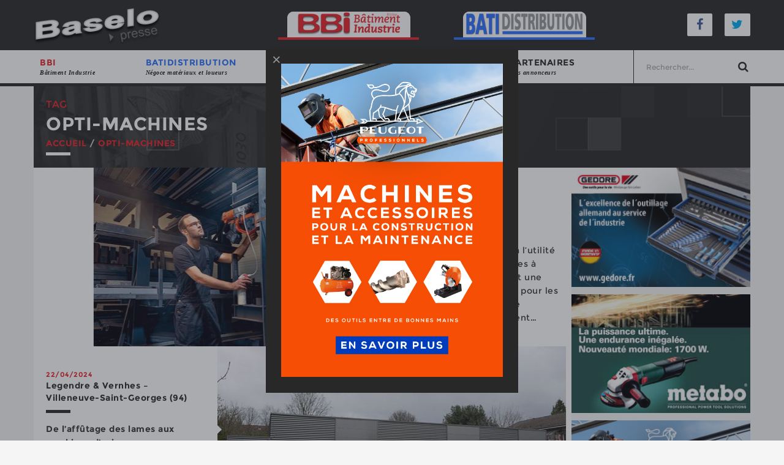

--- FILE ---
content_type: text/html; charset=UTF-8
request_url: https://www.baselopresse.fr/tag/opti-machines/
body_size: 7243
content:
<!DOCTYPE html>
<!--[if IE 8]>
<html lang="fr" class="no-js ie8 lt-ie9 lt-ie10"> <![endif]-->
<!--[if IE 9]>
<html lang="fr" class="no-js ie9 lt-ie10"> <![endif]-->
<!--[if gt IE 9]><!-->
<html lang="fr" class="no-js modern"> <!--<![endif]-->

<head>
    <base href="https://www.baselopresse.fr/"/>

    <meta charset="utf-8">
    <meta name="viewport" content="width=device-width, initial-scale=1, maximum-scale=1"/>
    <title>Opti-Machines - Baselo presse</title>
    <meta name="description" content="Baselo presse : Opti-Machines articles."/>
    <meta name="format-detection" content="telephone=no">
            <meta name="theme-color" content="rouge">
    
    <link rel="dns-prefetch" href="//www.facebook.com">
    <link rel="dns-prefetch" href="//connect.facebook.net">
    <link rel="dns-prefetch" href="//static.ak.facebook.com">
    <link rel="dns-prefetch" href="//static.ak.fbcdn.net">
    <link rel="dns-prefetch" href="//s-static.ak.facebook.com">
    <link rel="dns-prefetch" href="//ajax.googleapis.com">
    <link rel="dns-prefetch" href="//fonts.googleapis.com">
    <link rel="dns-prefetch" href="//maps.gstatic.com">
    <link rel="dns-prefetch" href="//maps.google.com">

    <link rel="stylesheet" type="text/css" href="css/style.css"/>

    <!--[if lt IE 9]>
    <script src="//html5shiv.googlecode.com/svn/trunk/html5.js"></script>
    <script>window.html5 || document.write('<script src="js/vendor/html5.js"><\/script>')</script>
    <script src="js/vendor/respond.js"></script>
    <![endif]-->

    <!--[if !IE]><!-->
    <script>if (/*@cc_on!@*/false) {
            document.documentElement.className += ' ie10';
        }</script>
    <!--<![endif]-->

    <!--Favicon-->
    <link rel="apple-touch-icon" sizes="180x180" href="_favicons/apple-touch-icon.png">
<link rel="icon" type="image/png" href="_favicons/favicon-32x32.png" sizes="32x32">
<link rel="icon" type="image/png" href="_favicons/favicon-16x16.png" sizes="16x16">
<link rel="manifest" href="_favicons/manifest.json">
<link rel="mask-icon" href="_favicons/safari-pinned-tab.svg" color="#282828">
<link rel="shortcut icon" href="_favicons/favicon.ico">
<meta name="msapplication-config" content="_favicons/browserconfig.xml">
<meta name="theme-color" content="#282828">

        <!-- Global site tag (gtag.js) - Google Analytics -->
    <script async src="https://www.googletagmanager.com/gtag/js?id=UA-10528387-43"></script>
    <script>
        window.dataLayer = window.dataLayer || [];

        function gtag() {
            dataLayer.push(arguments);
        }

        gtag('js', new Date());

        gtag('config', 'UA-10528387-43');
    </script>
    <script async src="//pagead2.googlesyndication.com/pagead/js/adsbygoogle.js"></script>
    <script>
        (adsbygoogle = window.adsbygoogle || []).push({
            google_ad_client: "ca-pub-7748582114680273",
            enable_page_level_ads: true
        });
    </script>

</head>
<body>

<!-- Outdated Browser -->
<div id="outdated"></div>
<!-- Outdated Browser -->

<header role="banner" id="header">
    <div class="header">
        <div class="wrapper center">
            <div class="top-header">
                <div class="logo"><a href="./" title="Retour à l'accueil"><img src="images/logo-baselo-presse.png" alt="Baselo Presse"></a></div>
                <div class="magazines">
                    <a href="bbi/"  title="Bâtiment Industrie">
                        <img src="images/logo-bbi.png" alt="Batiment Industruie">
                    </a>
                    <a href="batidistribution/"  title="Bati Distribution">
                        <img src="images/logo-bati.png" alt="Batidistribution">
                    </a>
                </div>
                <div class="social">
                    <a href="#" title="Facebook Baselo Presse"><i class="fa fa-fw fa-facebook"></i></a>
                    <a href="#" title="Twitter Baselo Presse"><i class="fa fa-fw fa-twitter"></i></a>
                </div>
            </div>
        </div>
    </div>
    <div class="cd-morph-dropdown">
        <a href="#0" class="nav-trigger">Open Nav<span aria-hidden="true"></span></a>
        <nav role="navigation" class="main-nav">
            <div class="wrapper center">
                <ul>
                                            <li data-content="bbi" class="has-dropdown gallery ">
                            <a href="https://www.baselopresse.fr/bbi/" class="rouge">BBI                                <span>Bâtiment Industrie</span>
                            </a></li>
                                            <li data-content="batidistribution" class="has-dropdown gallery ">
                            <a href="https://www.baselopresse.fr/batidistribution/" class="bleu">BATIDISTRIBUTION                                <span>Négoce matériaux et loueurs</span>
                            </a></li>
                    
                    <li data-content="publicites" class="has-dropdown button "><a>Publicités<span>Affichez vous !</span></a></li>
                    <li data-content="annonces" class="has-dropdown gallery "><a href="petites-annonces/">Petites annonces<span>Publiez et consultez des offres </span></a></li>
                    <li data-content="partenaires" class="has-dropdown button "><a href="partenaires/">Partenaires<span>Nos annonceurs</span></a></li>
                    <li>
                        <form id="form-search" action="recherche/" method="post">
                            <!--							<select class="" name="cat_id" id="form-search-cat">-->
                            <!--								<option value="0">Tout le site</option>-->
                            <!--								<option value="1">BBI</option>-->
                            <!--								<option value="2">Batidistribution</option>-->
                            <!--							</select>-->
                            <input name="search" id="form-search-keywords" type="text" placeholder="&nbsp;&nbsp;Rechercher..." value="">
                            <button type="submit"><i class="fa fa-fw fa-search"></i></button>
                        </form>
                    </li>
                </ul>
            </div>
        </nav>
        <div class="morph-dropdown-wrapper">

            <div class="dropdown-list">
                <ul>
                    <li class="dropdown button">
                        <form id="form-search" action="recherche/" method="post">
                            <div class="row">
                                <div class="col-phone-9 col-tablet-5"><input name="search" id="form-search-keywords" class="form-control" type="text" placeholder="&nbsp;&nbsp;Rechercher..." value=""></div>
                                <div class="col-phone-3">
                                    <button type="submit" class="form-control" ><i class="fa fa-fw fa-search"></i></button>
                                </div>
                            </div>
                        </form>
                    </li>
                                            <li id="bbi" class="dropdown gallery">
                            <a href="https://www.baselopresse.fr/bbi/" class="label">BBI</a>
                                                                                        <div class="content">
                                    <ul>
                                                                                    <li>
                                                <a href="https://www.baselopresse.fr/bbi/distribution/">
                                                    <span class="picto"><img src="media/images/contents_categories/w-40-h-40-distribution-1482153507.png"></span>
                                                    <em>Distribution</em>
                                                    <span></span>
                                                </a>
                                            </li>
                                                                                    <li>
                                                <a href="https://www.baselopresse.fr/bbi/fournisseurs/">
                                                    <span class="picto"><img src="media/images/contents_categories/w-40-h-40-fournisseurs-1482153626.png"></span>
                                                    <em>Fournisseurs</em>
                                                    <span></span>
                                                </a>
                                            </li>
                                                                                    <li>
                                                <a href="https://www.baselopresse.fr/bbi/produits/">
                                                    <span class="picto"><img src="media/images/contents_categories/w-40-h-40-produits-1482153617.png"></span>
                                                    <em>Produits</em>
                                                    <span></span>
                                                </a>
                                            </li>
                                                                                    <li>
                                                <a href="https://www.baselopresse.fr/bbi/organismes-professionnels/">
                                                    <span class="picto"><img src="media/images/contents_categories/w-40-h-40-organismes-professionnels-1482153641.png"></span>
                                                    <em>Organismes professionnels</em>
                                                    <span></span>
                                                </a>
                                            </li>
                                                                            </ul>

                                </div>
                                                    </li>
                                            <li id="batidistribution" class="dropdown gallery">
                            <a href="https://www.baselopresse.fr/batidistribution/" class="label">BATIDISTRIBUTION</a>
                                                                                        <div class="content">
                                    <ul>
                                                                                    <li>
                                                <a href="https://www.baselopresse.fr/batidistribution/distribution/">
                                                    <span class="picto"><img src="media/images/contents_categories/w-40-h-40-distribution-1482153652.png"></span>
                                                    <em>Distribution</em>
                                                    <span></span>
                                                </a>
                                            </li>
                                                                                    <li>
                                                <a href="https://www.baselopresse.fr/batidistribution/fournisseurs/">
                                                    <span class="picto"><img src="media/images/contents_categories/w-40-h-40-fournisseurs-1482153669.png"></span>
                                                    <em>Fournisseurs</em>
                                                    <span></span>
                                                </a>
                                            </li>
                                                                                    <li>
                                                <a href="https://www.baselopresse.fr/batidistribution/produits/">
                                                    <span class="picto"><img src="media/images/contents_categories/w-40-h-40-produits-1482153677.png"></span>
                                                    <em>Produits</em>
                                                    <span></span>
                                                </a>
                                            </li>
                                                                                    <li>
                                                <a href="https://www.baselopresse.fr/batidistribution/chantiers/">
                                                    <span class="picto"><img src="media/images/contents_categories/w-40-h-40-chantiers-1482153688.png"></span>
                                                    <em>Chantiers</em>
                                                    <span></span>
                                                </a>
                                            </li>
                                                                                    <li>
                                                <a href="https://www.baselopresse.fr/batidistribution/organismes-professionnels/">
                                                    <span class="picto"><img src="media/images/contents_categories/w-40-h-40-organismes-professionnels-1482153700.png"></span>
                                                    <em>Organismes professionnels</em>
                                                    <span></span>
                                                </a>
                                            </li>
                                                                                    <li>
                                                <a href="https://www.baselopresse.fr/batidistribution/location/">
                                                    <span class="picto"><img src="media/images/contents_categories/w-40-h-40-location-1482153710.png"></span>
                                                    <em>Location</em>
                                                    <span></span>
                                                </a>
                                            </li>
                                                                            </ul>

                                </div>
                                                    </li>
                    
                    <li id="publicites" class="dropdown button">
                        <a class="label">Publicité</a>
                        <div class="content">
                            <ul class="links-list">
                                                                                                        <li><a href="cible-de-la-revue-bbi">Cible de la revue BBI</a></li>
                                                                                                            <li><a href="les-formats-papier">Les formats papier</a></li>
                                                                        <li>&nbsp;</li>                                    <li><a href="les-formats-internet">Les formats internet</a></li>
                                                                </ul>
                            <a href="votre-publicite" class="btn"><img src="images/megaphone.png" alt="Votre publicité"/>Votre publicité</a>
                        </div>
                    </li>
                    <li id="annonces" class="dropdown button">
                        <a class="label">Petites annonces</a>
                        <div class="content">
                            <ul class="links-list">
                                                                    <li>
                                        <a href="petites-annonces/cartes-de-representation/" class="consulter">
                                            <em>Cartes de représentation (0)</em>
                                        </a>
                                    </li>
                                                                    <li>
                                        <a href="petites-annonces/offres-d-emploi/" class="consulter">
                                            <em>Offres d'emploi (4)</em>
                                        </a>
                                    </li>
                                                                    <li>
                                        <a href="petites-annonces/fonds-de-commerce/" class="consulter">
                                            <em>Fonds de commerce (0)</em>
                                        </a>
                                    </li>
                                                                    <li>
                                        <a href="petites-annonces/demandes-d-emploi/" class="consulter">
                                            <em>Demandes d'emploi (1)</em>
                                        </a>
                                    </li>
                                
                            </ul>
                            <a href="poster-une-annonce" class="btn"><img src="images/megaphone.png" alt="Votre petite annonce "/>Publiez votre petite annonce </a>
                        </div>
                    </li>
                    <li id="partenaires" class="dropdown button">
                        <a href="partenaires/" class="label">Partenaires</a>
                        <div class="content">
                            <!--							<ul class="links-list">-->
                            <!--								-->                            <!--                                    <li>-->
                            <!--                                        <a href="--><!--" class="consulter">-->
                            <!--                                            -->
                            <!--                                        </a>-->
                            <!--                                    </li>-->
                            <!--								-->                            <!---->
                            <!--							</ul>-->
                            <a href="devenir-partenaire" class="btn"><img src="images/engrenages.png" alt="Devenir partenaires">Devenir partenaires</a>
                        </div>
                    </li>

                </ul>

            </div> <!-- dropdown-list -->
        </div> <!-- morph-dropdown-wrapper -->
    </div>
</header>

<main>
            <div class="remodal has-bg-theme" data-remodal-id="pop-up" data-remodal-options="hashTracking:true, closeOnOutsideClick:true" style="width: auto; max-width: 90%;">
        <button data-remodal-action="close" class="remodal-close"></button>
                 <a href="https://www.peugeot-outils-pro.com?utm_source=pressepro&amp;utm_medium=display&amp;utm_campaign=Lancement_FR_Octobre25&amp;utm_term=bbi&amp;utm_content=banners"><img alt="" src="https://www.baselopresse.fr/upload/images/Pop_banniere_BBI_600x850_APRES.jpg" style="width: 600px; height: 850px;" /></a>

&nbsp;
    </div>
    
	<section class="slider-article">
		<div class="wrapper center">
			<div class="hero-article">
				<div class="caption bg-grey">
					<div class="content rubrique">
						<div>
							<div class="infos"><span class="type rouge">Tag</span></div>
							<h2 class="beta lead">Opti-Machines								<div class="breadcrumb ariane"><span itemscope itemtype="http://data-vocabulary.org/Breadcrumb"><a title="Accueil" href="./" itemprop="url" class="rouge"><span itemprop="title" >Accueil</span></a></span> / <span itemscope itemtype="http://data-vocabulary.org/Breadcrumb"><a title="Opti-Machines" href="tag/opti-machines/" itemprop="url" class="rouge"><span itemprop="title" >Opti-Machines</span></a></span></div>							</h2>
                            <div class="filters_cat" style="color: #fff;">

                            </div>
						</div>
					</div>
				</div>
			</div>
			<div class="feed-articles">
				<div class="articles post-wrapper" data-mh="row">
					<div class="item">

                        														        <div class="post ">
            <a href="https://www.baselopresse.fr/bbi/produits/outillage-semi-stationnaire/les-perceuses-a-embase-magnetique" title="">
                <div class="post-img" data-mh="equal">
									<img src="media/images/contents/w-586-h-293-zc-2-les-perceuses-a-embase-magnetique-1733132455.jpg" alt="" class="img-rwd">
						</div><div class="post-content right-content data-mh="equal">
									<div class="block">
										<div class="content">										
											<h4 class="delta grey"><span class="infos rouge">24/11/2024</span>Les perceuses à embase magnétique </h4>
											<p class="line-clamp line-clamp-6">Des machines robustes &agrave; l&rsquo;utilit&eacute; incontest&eacute;e

Les perceuses &agrave; embase magn&eacute;tique sont une valeur s&ucirc;re de l&rsquo;outillage pour les travaux de per&ccedil;age et de taraudage qu&rsquo;elles peuvent remp...</p>
										</div>
									</div>
						</div>
            </a>
        </div>
        														        <div class="post ">
            <a href="https://www.baselopresse.fr/bbi/distribution/independants/legendre-vernhes-villeneuve-saint-georges-94" title="">
                <div class="post-content  data-mh="equal">
									<div class="block">
										<div class="content">										
											<h4 class="delta grey"><span class="infos rouge">22/04/2024</span>Legendre & Vernhes – Villeneuve-Saint-Georges (94) </h4>
											<p class="line-clamp line-clamp-6"><strong>De l&rsquo;aff&ucirc;tage des lames aux machines d&rsquo;usinage.</strong><br>

Legendre &amp; Vernhes est un aff&ucirc;teur qui se d&eacute;veloppe dans la vente de machines &agrave; bois et pratique &eacute;galement la distribution d&...</p>
										</div>
									</div>
						</div><div class="post-img" data-mh="equal">
									<img src="media/images/contents/w-586-h-293-zc-2-legendre-vernhes-villeneuve-saint-georges-94-1715002627.jpg" alt="" class="img-rwd">
						</div>
            </a>
        </div>
        														        <div class="post ">
            <a href="https://www.baselopresse.fr/bbi/produits/outillage-electroportatif/la-coupe-du-metal" title="">
                <div class="post-img" data-mh="equal">
									<img src="media/images/contents/w-586-h-293-zc-2-la-coupe-du-metal-1716540642.jpg" alt="" class="img-rwd">
						</div><div class="post-content right-content data-mh="equal">
									<div class="block">
										<div class="content">										
											<h4 class="delta grey"><span class="infos rouge">22/04/2024</span>La coupe du métal </h4>
											<p class="line-clamp line-clamp-6">La sp&eacute;cialisation&nbsp;grignote le march&eacute;

Les outils con&ccedil;us sp&eacute;cifiquement pour d&eacute;couper le m&eacute;tal &agrave; l&rsquo;ext&eacute;rieur de l&rsquo;atelier sont de plus en plus demand&eacute;s par les utilisate...</p>
										</div>
									</div>
						</div>
            </a>
        </div>
        														        <div class="post double">
            <a href="https://www.baselopresse.fr/bbi/produits/equipement-d-atelier/les-perceuses-sur-colonne" title="">
                <div class="post-content  data-mh="equal">
									<div class="block">
										<div class="content">										
											<h4 class="delta grey"><span class="infos rouge">12/02/2023</span>Les perceuses sur colonne </h4>
											<p class="line-clamp line-clamp-6">De l&rsquo;avance manuelle aux d&eacute;placements num&eacute;ris&eacute;s

Sur un march&eacute; soumis &agrave; la concurrence de centres d&rsquo;usinage dont le parc install&eacute; s&rsquo;accro&icirc;t dans les PME et les entreprises artisanales, les perceuses sur colonne sont une solution &eacute;conomique et facile &agrave; employer pour de nombreuses op&eacute;rations de per&ccedil;age et de taraudage. Elles peuvent m&ecirc;me &ecirc;tre, pour les mod&egrave;les les plus &eacute;volu&ea...</p>
										</div>
									</div>
						</div><div class="post-img" data-mh="equal">
									<img src="media/images/contents/w-293-h-293-zc-2-les-perceuses-sur-colonne-1676384385.jpg" alt="" class="img-rwd">
						</div>
            </a>
        </div>
        														        <div class="post ">
            <a href="https://www.baselopresse.fr/bbi/produits/soudage/les-generateurs-migmag-et-tig" title="">
                <div class="post-img" data-mh="equal">
									<img src="media/images/contents/w-586-h-293-zc-2-les-generateurs-migmag-et-tig-1676298600.jpg" alt="" class="img-rwd">
						</div><div class="post-content right-content data-mh="equal">
									<div class="block">
										<div class="content">										
											<h4 class="delta grey"><span class="infos rouge">12/02/2023</span>Les générateurs MIG/MAG et TIG </h4>
											<p class="line-clamp line-clamp-6">Sur les bonnes ondes du renouvellement

Le soudage &agrave; l&rsquo;arc a beau &ecirc;tre apparu il y a plus d&rsquo;un si&egrave;cle, ses g&eacute;n&eacute;rateurs s&rsquo;inscrivent pleinement dans l&rsquo;air du temps, ne cessant d&rsquo;&eacute...</p>
										</div>
									</div>
						</div>
            </a>
        </div>
        														        <div class="post double">
            <a href="https://www.baselopresse.fr/bbi/produits/equipement-d-atelier/opti-machines-8875" title="">
                <div class="post-content  data-mh="equal">
									<div class="block">
										<div class="content">										
											<h4 class="delta grey"><span class="infos rouge">14/09/2022</span>Opti-Machines </h4>
											<p class="line-clamp line-clamp-6"><strong>Tour de pr&eacute;cision TZ 4V.</strong><br>

Optimachines lance le tour de pr&eacute;cision TZ 4V, &eacute;quip&eacute; d&rsquo;une visualisation digitale Newall DP 700, d&rsquo;une tourelle &agrave; changement rapide et d&rsquo;un variateur de vitesse Siemens Sinamics G120D. Cette machine dispose &eacute;galement d&rsquo;un banc massif, de glissi&egrave;res tremp&eacute;es par induction et rectifi&eacute;es avec pr&eacute;cision, d&rsquo;une vis m&egrave;re des chariots transvers...</p>
										</div>
									</div>
						</div><div class="post-img" data-mh="equal">
									<img src="media/images/contents/w-293-h-293-zc-2-optimachines-8875-1663321565.jpg" alt="" class="img-rwd">
						</div>
            </a>
        </div>
        														        <div class="post double">
            <a href="https://www.baselopresse.fr/bbi/produits/outillage-semi-stationnaire/opti-machines-8554" title="">
                <div class="post-img" data-mh="equal">
									<img src="media/images/contents/w-293-h-293-zc-2-optimachines-8554-1638284881.jpg" alt="" class="img-rwd">
						</div><div class="post-content right-content data-mh="equal">
									<div class="block">
										<div class="content">										
											<h4 class="delta grey"><span class="infos rouge">24/11/2021</span>Opti-Machines </h4>
											<p class="line-clamp line-clamp-6"><strong>Une ligne de quatre bras de taraudage.</strong><br>

La soci&eacute;t&eacute; Opti-Machines introduit dans sa gamme des bras de taraudage avec une offre de quatre mod&egrave;les, un pneumatique et trois &eacute;lectriques, qui diff&egrave;rent par leurs capacit&eacute;s et leur vitesse de travail. Ainsi le GS 1000-12 P pneumatique peut effectuer des taraudages de M3 &agrave; M12 quand les versions &eacute;lectriques, plus puissantes, peuvent tarauder sur des plages qui sont respect...</p>
										</div>
									</div>
						</div>
            </a>
        </div>
        														        <div class="post ">
            <a href="https://www.baselopresse.fr/bbi/produits/outillage-semi-stationnaire/opti-machines-8503" title="">
                <div class="post-content  data-mh="equal">
									<div class="block">
										<div class="content">										
											<h4 class="delta grey"><span class="infos rouge">26/10/2021</span>Opti-Machines </h4>
											<p class="line-clamp line-clamp-6"><strong>Presse plieuse Metallkraft WPK 1250-32.</strong><br>

La presse plieuse WPK 1250-32 Metallkraft commercialis&eacute;e par Optimachines, id&eacute;ale pour un travail de pr&eacute;cision sur des petites s&eacute;ries, est un mod&egrave;l...</p>
										</div>
									</div>
						</div><div class="post-img" data-mh="equal">
									<img src="media/images/contents/w-586-h-293-zc-2-opti-machines-8503-1635860764.jpg" alt="" class="img-rwd">
						</div>
            </a>
        </div>
        														        <div class="post ">
            <a href="https://www.baselopresse.fr/bbi/produits/equipement-d-atelier/les-perceuses-a-colonne-8327" title="">
                <div class="post-img" data-mh="equal">
									<img src="media/images/contents/w-586-h-293-zc-2-les-perceuses-a-colonne-8327-1615805370.jpg" alt="" class="img-rwd">
						</div><div class="post-content right-content data-mh="equal">
									<div class="block">
										<div class="content">										
											<h4 class="delta grey"><span class="infos rouge">08/02/2021</span>Les perceuses à colonne </h4>
											<p class="line-clamp line-clamp-6"><strong>L&rsquo;atout de l&rsquo;atelier.</strong><br>

La perceuse &agrave; colonne a toute sa place dans les ateliers, se d&eacute;clinant en fonction de sa fr&eacute;quence d&rsquo;utilisation et de sa capacit&eacute;. En maintenance, employ...</p>
										</div>
									</div>
						</div>
            </a>
        </div>
        														        <div class="post ">
            <a href="https://www.baselopresse.fr/bbi/produits/nettoyage/les-aspirateurs-mobiles-8231" title="">
                <div class="post-content  data-mh="equal">
									<div class="block">
										<div class="content">										
											<h4 class="delta grey"><span class="infos rouge">19/11/2020</span>Les aspirateurs mobiles </h4>
											<p class="line-clamp line-clamp-6">Mont&eacute;e en qualit&eacute;

La pr&eacute;occupation croissante dans la pr&eacute;servation de la sant&eacute; de l&rsquo;Homme au travail, encore accrue par la pand&eacute;mie qui s&eacute;vit, est l&rsquo;une des principales raisons de l&rsqu...</p>
										</div>
									</div>
						</div><div class="post-img" data-mh="equal">
									<img src="media/images/contents/w-586-h-293-zc-2-les-aspirateurs-mobiles-8231-1610013804.jpg" alt="" class="img-rwd">
						</div>
            </a>
        </div>
        						


<!--						<div class="post">-->
<!--							<a href="--><!--" title="">-->
<!--								<div class="post-img" data-mh="equal">-->
<!--									<img src="media/images/articles/w-600-h-293-zc-1-virage-strategique.png" alt="" class="img-rwd">-->
<!--								</div>-->
<!--								<div class="post-content right-content" data-mh="equal">-->
<!--									<div class="block">-->
<!--										<div class="content">-->
<!--											<h4 class="delta grey"><span class="infos --><!--">Reportage - Septembre 2015</span>Un virage stratégique pour devenir fabricant</h4>-->
<!--											<p class="line-clamp line-clamp-6">This is Photoshop's version  of Lorem Ipsum. Proin gravida nibh vel velit auctor aliquet. Aenean sollicitudin, lorem quis bibendum auctor, nisi elit consequat ipsum, nec sagittis sem nibh id elit. Duis sed odio sit amet nibh vulputate cursus a sit amet mauris. Morbi accumsan ipsum velit. Nam nec tellus a odio tincidunt auctor a ornare odio. Sed non  mauris vitae erat consequat auctor eu in elit.</p>-->
<!--										</div>-->
<!--									</div>-->
<!--								</div>-->
<!--							</a>-->
<!--						</div>-->
					</div>
				</div>
				<div class="sidebar pub">

    
</div>				<div class="clear"></div>
				<div class="rouge"><div itemscope itemtype="http://schema.org/SiteNavigationElement" class="paginate"><div class="row"> <a rel="prev" itemprop="url" class="btn active" disabled title="Aller à la page précèdente">Page précédente</a> <div class="pages"> <a itemprop="url" class="btn active" href="tag/opti-machines/?page=1"  title="Aller à la page 1">1</a> <a itemprop="url" class="btn " href="tag/opti-machines/?page=2"  title="Aller à la page 2">2</a> <a itemprop="url" class="btn " href="tag/opti-machines/?page=3"  title="Aller à la page 3">3</a> <a itemprop="url" class="btn " href="tag/opti-machines/?page=4"  title="Aller à la page 4">4</a> <a itemprop="url" class="btn " href="tag/opti-machines/?page=5"  title="Aller à la page 5">5</a></div> <a rel="next"  itemprop="url" class="btn " href="tag/opti-machines/?page=2" title="Aller à la page suivante">Page suivante</a></div></div></div>
			</div>
			<div class="clearfix"></div>
		</div>
	</section>

		</main>
		<footer role="contentinfo">
			<div class="wrapper center">
				<div>
					<ul>
						<li class=""><a href="./" >Baselo Presse</a></li>
						<li class=""><a href="votre-publicite">Publicité</a></li>
						<li class=""><a href="abonnements">Abonnements</a></li>
						<li class=""><a href="contact">Contact</a></li>
						<li class=""><a href="partenaires/">Partenaires</a></li>
						<li class=""><a href="petites-annonces/">Petites Annonces</a></li>
						<li><a href="/membre/">Transfert de fichiers</a></li>
						<li class=""><a href="mentions-legales">Mentions Légales</a></li>
					</ul>
				</div>
				<div class="copyright">
					2026 &copy; Copyright - Baselopresse by <a href="http://www.humantocomputer.com" title="Human To Computer">Human To Computer</a>
				</div>
			</div>
		</footer>

		<script type="text/javascript" src="js/app.js"></script>
                    <script>
                $(document).ready(function () {
                    fillAds();
                });
            </script>
        		        


<!--Désactivation des pub sur le coté pour le dev -->
        
                <script>
            $(function(){
                var LS = {
                    get: function (key) {
                        var item = localStorage.getItem(key);
                        if (item === null) {
                            return undefined;
                        }
                        return item ? ((item.charAt(0) == '{' || item.charAt(0) == '[') ? JSON.parse(item) : item) : {};
                    },
                    set: function (key, value) {
                        var k = typeof value == "object" ? JSON.stringify(value) : value;
                        return localStorage.setItem(key, k);
                    },
                    setWithExpiry : function (key, value, ttl) {
                        const now = new Date();

                        // `item` is an object which contains the original value
                        // as well as the time when it's supposed to expire
                        var k = typeof value == "object" ? JSON.stringify(value) : value;
                        const item = {
                            value: k,
                            expiry: now.getTime() + ttl
                        }
                        localStorage.setItem(key, JSON.stringify(item));
                    },
                    getWithExpiry: function(key) {
                        const itemStr = localStorage.getItem(key);

                        // if the item doesn't exist, return null
                        if (!itemStr) {
                            return null;
                        }

                        const item = JSON.parse(itemStr);
                        const now = new Date();

                        // console.log(now.getTime() ,  item.expiry);
                        // console.log(now.getTime() > item.expiry);
                        // compare the expiry time of the item with the current time
                        if (now.getTime() > item.expiry) {
                            // If the item is expired, delete the item from storage
                            // and return null
                            localStorage.removeItem(key);
                            return null;
                        }
                        return item.value;
                    },
                    del: function (key) {
                        return localStorage.removeItem(key);
                    }
                };

                if($('[data-remodal-id="pop-up"]').length) {
                    var popup = LS.getWithExpiry('popup') ? LS.getWithExpiry('popup') : '';

                    var options = {hashTracking: false};
                    var inst = $('[data-remodal-id="pop-up"]').remodal(options);

                    // Track clicks on popup links
                    $('[data-remodal-id="pop-up"] a').on('click', function() {
                        $.ajax({
                            url: 'ajax/popup_click.php',
                            type: 'POST',
                            dataType: 'json'
                        });
                    });

                                        if(typeof(popup) === "undefined" && popup === null || popup === '') {
                        inst.open();
                    }

                    $(document).on('closing', '.remodal', function(e) {
                        LS.setWithExpiry('popup','already', (3*60*1000));
                    });
                                    }
            })
        </script>
	</body>
</html>


--- FILE ---
content_type: text/html; charset=UTF-8
request_url: https://www.baselopresse.fr/ajax/getPublicite.php
body_size: 326
content:
        <div class="clickpub" data-id="57">
			<a href="tag/gedore/" title="">
                <img src="media/images/pub/86-1img.jpg" class="img-rwd" alt="">
			</a>
		</div>
		        <div class="clickpub" data-id="83">
			<a href="tag/metabo/" title="">
                <img src="media/images/pub/112-1img.jpg" class="img-rwd" alt="">
			</a>
		</div>
		        <div class="clickpub" data-id="131">
			<a href="tag//" title="">
                <img src="media/images/pub/peugeot-1760340367.jpg" class="img-rwd" alt="">
			</a>
		</div>
		        <div class="clickpub" data-id="93">
			<a href="tag/fronius/" title="">
                <img src="media/images/pub/142-1img.jpg" class="img-rwd" alt="">
			</a>
		</div>
		        <div class="clickpub" data-id="127">
			<a href="tag//" title="">
                <img src="media/images/pub/bolle-1726045129.jpg" class="img-rwd" alt="">
			</a>
		</div>
		        <div class="clickpub" data-id="100">
			<a href="tag/uvex/" title="">
                <img src="media/images/pub/158-1img.jpg" class="img-rwd" alt="">
			</a>
		</div>
		        <div class="clickpub" data-id="122">
			<a href="https://www.haws.ch/fr-fr/company/notre-equipe/?utm_source=online+ad&utm_medium=bbi&utm_campaign=2024&utm_id=Ad" title="">
                <img src="media/images/pub/haws-1711618811.jpg" class="img-rwd" alt="">
			</a>
		</div>
		        <div class="clickpub" data-id="118">
			<a href="tag/guy-cotten/" title="">
                <img src="media/images/pub/guy-cotten-1693314983.jpg" class="img-rwd" alt="">
			</a>
		</div>
		        <div class="clickpub" data-id="10">
			<a href="tag/petzl/" title="">
                <img src="media/images/pub/26-1img.jpg" class="img-rwd" alt="">
			</a>
		</div>
		        <div class="clickpub" data-id="123">
			<a href="https://keni-sa.com/fr/" title="">
                <img src="media/images/pub/keni-1711720755.jpg" class="img-rwd" alt="">
			</a>
		</div>
		

--- FILE ---
content_type: text/html; charset=utf-8
request_url: https://www.google.com/recaptcha/api2/aframe
body_size: 268
content:
<!DOCTYPE HTML><html><head><meta http-equiv="content-type" content="text/html; charset=UTF-8"></head><body><script nonce="XHcfZYFzwOejhVnaL40R8w">/** Anti-fraud and anti-abuse applications only. See google.com/recaptcha */ try{var clients={'sodar':'https://pagead2.googlesyndication.com/pagead/sodar?'};window.addEventListener("message",function(a){try{if(a.source===window.parent){var b=JSON.parse(a.data);var c=clients[b['id']];if(c){var d=document.createElement('img');d.src=c+b['params']+'&rc='+(localStorage.getItem("rc::a")?sessionStorage.getItem("rc::b"):"");window.document.body.appendChild(d);sessionStorage.setItem("rc::e",parseInt(sessionStorage.getItem("rc::e")||0)+1);localStorage.setItem("rc::h",'1768255779375');}}}catch(b){}});window.parent.postMessage("_grecaptcha_ready", "*");}catch(b){}</script></body></html>

--- FILE ---
content_type: text/css; charset=utf-8
request_url: https://www.baselopresse.fr/css/style.css
body_size: 23013
content:
@charset "utf-8";
/*!--------------------------------------------------------------------
STYLES "Outdated Browser"
Version:    1.1.2 - 2015
author:     Burocratik
website:    http://www.burocratik.com
* @preserve
-----------------------------------------------------------------------*/#outdated{display:none;position:fixed;top:0;left:0;width:100%;height:170px;text-align:center;text-transform:uppercase;z-index:9;background-color:#f25648;color:#fff}* html #outdated{position:absolute}#outdated h6{font-size:25px;line-height:25px;margin:30px 0 10px}#outdated p{font-size:12px;line-height:12px;margin:0}#outdated #btnUpdateBrowser{display:block;position:relative;padding:10px 20px;margin:30px auto 0;width:230px;color:#fff;text-decoration:none;border:2px solid #fff;cursor:pointer}#outdated #btnUpdateBrowser:hover{color:#f25648;background-color:#fff}#outdated .last{position:absolute;top:10px;right:25px;width:20px;height:20px}#outdated .last[dir=rtl]{right:auto!important;left:25px!important}#outdated #btnCloseUpdateBrowser{display:block;position:relative;width:100%;height:100%;text-decoration:none;color:#fff;font-size:36px;line-height:36px}body{width:100%}body:after,body:before{content:" ";display:table}body:after{clear:both}.looper{position:relative;z-index:1;width:auto;height:auto}.looper:focus{outline:0}.looper .looper-inner{overflow:hidden;width:100%;height:auto;position:relative;z-index:2}.looper .item{display:none;position:relative;z-index:3}.looper .item.active,.looper .item.next,.looper .item.prev{display:block}.looper .item.active{top:0;left:0;z-index:4}.looper .item>img{display:block;line-height:1}.looper.xfade .looper-inner{height:100%}.looper.xfade .item{-webkit-transition:opacity .5s ease-in;transition:opacity .5s ease-in;position:absolute;width:100%;opacity:0}.looper.xfade .item.active,.looper.xfade .item.go{opacity:1}.looper.xfade .item.active.go{opacity:0}.looper.slide.xfade .item{-webkit-transition:left .5s ease-in-out,opacity .5s ease-in;transition:left .5s ease-in-out,opacity .5s ease-in}.looper.slide .item{-webkit-transition:left .5s ease-in-out;transition:left .5s ease-in-out}.looper.slide .item.next,.looper.slide .item.prev{position:absolute;top:0;left:0;width:100%}.looper.slide .item.next{left:100%}.looper.slide .item.prev{left:-100%}.looper.slide .item.active.next,.looper.slide .item.active.prev{position:relative;left:0}.looper.slide .item.go{left:0}.looper.slide .item.go.active{left:-100%}.looper.slide .item.go.active.prev{left:100%}.looper.slide.right .item.next{left:-100%}.looper.slide.right .item.prev{left:100%}.looper.slide.right .item.go{left:0}.looper.slide.right .item.go.active{left:100%}.looper.slide.right .item.go.active.prev{left:-100%}.looper.slide.down .looper-inner{height:100%}.looper.slide.down .item{-webkit-transition:top .5s ease-in-out;transition:top .5s ease-in-out}.looper.slide.down .item.next,.looper.slide.down .item.prev{left:0}.looper.slide.down .item.next{top:-100%}.looper.slide.down .item.prev{top:100%}.looper.slide.down .item.go{top:0}.looper.slide.down .item.go.active{top:100%;left:0}.looper.slide.down .item.go.active.prev{top:-100%}.looper.slide.down.xfade .item{-webkit-transition:top .5s ease-in-out,opacity .5s ease-in;transition:top .5s ease-in-out,opacity .5s ease-in}.looper.slide.up .looper-inner{height:100%}.looper.slide.up .item{-webkit-transition:top .5s ease-in-out;transition:top .5s ease-in-out}.looper.slide.up .item.next,.looper.slide.up .item.prev{left:0}.looper.slide.up .item.next{top:100%}.looper.slide.up .item.prev{top:-100%}.looper.slide.up .item.go{top:0}.looper.slide.up .item.go.active{top:-100%;left:0}.looper.slide.up .item.go.active.prev{top:100%}.looper.slide.up.xfade .item{-webkit-transition:top .5s ease-in-out,opacity .5s ease-in;transition:top .5s ease-in-out,opacity .5s ease-in}.looper-control{position:absolute;z-index:5;top:50%;left:-20px;width:40px;height:40px;margin-top:-20px;font-size:30px;line-height:40px;color:#fff;text-align:center;cursor:pointer;background:#333;border:3px solid #fff;-webkit-border-radius:23px;-webkit-background-clip:padding-box;-moz-border-radius:23px;-moz-background-clip:padding;border-radius:23px;background-clip:padding-box;opacity:.5;filter:alpha(opacity=50);zoom:1;filter:alpha(opacity=5000);-webkit-opacity:50;-moz-opacity:50;opacity:1;-webkit-transition:none;transition:none}.looper-control.right{left:auto;right:-20px}.looper-control:hover{color:#fff;text-decoration:none;text-shadow:none;opacity:.9;filter:alpha(opacity=90);zoom:1;filter:alpha(opacity=9000);-webkit-opacity:90;-moz-opacity:90;opacity:1}.looper-nav{background:transparent;text-align:center;list-style-type:none;margin:0}.looper-nav>li{display:inline-block;font-size:36px}.looper-nav>li a{color:#049cdb}.looper-nav>li.active a,.looper-nav>li.active a:hover,.looper-nav>li a:hover{color:#036690}
/*! normalize.css v4.1.1 | MIT License | github.com/necolas/normalize.css */html{font-family:sans-serif;-ms-text-size-adjust:100%;-webkit-text-size-adjust:100%}body{margin:0}article,aside,details,figcaption,figure,footer,header,main,menu,nav,section,summary{display:block}audio,canvas,progress,video{display:inline-block}audio:not([controls]){display:none;height:0}progress{vertical-align:baseline}[hidden],template{display:none}a{background-color:transparent;-webkit-text-decoration-skip:objects}a:active,a:hover{outline-width:0}abbr[title]{border-bottom:none;text-decoration:underline;text-decoration:underline dotted}b,strong{font-weight:inherit;font-weight:bolder}dfn{font-style:italic}h1{font-size:2em;margin:.67em 0}mark{background-color:#ff0;color:#000}small{font-size:80%}sub,sup{font-size:75%;line-height:0;position:relative;vertical-align:baseline}sub{bottom:-.25em}sup{top:-.5em}img{border-style:none}svg:not(:root){overflow:hidden}code,kbd,pre,samp{font-family:monospace,monospace;font-size:1em}figure{margin:1em 40px}hr{box-sizing:content-box;height:0;overflow:visible}button,input,optgroup,select,textarea{font:inherit;margin:0}optgroup{font-weight:700}button,input{overflow:visible}button,select{text-transform:none}[type=reset],[type=submit],button,html [type=button]{-webkit-appearance:button}[type=button]::-moz-focus-inner,[type=reset]::-moz-focus-inner,[type=submit]::-moz-focus-inner,button::-moz-focus-inner{border-style:none;padding:0}[type=button]:-moz-focusring,[type=reset]:-moz-focusring,[type=submit]:-moz-focusring,button:-moz-focusring{outline:1px dotted ButtonText}fieldset{border:1px solid silver;margin:0 2px;padding:.35em .625em .75em}legend{box-sizing:border-box;color:inherit;display:table;max-width:100%;padding:0;white-space:normal}textarea{overflow:auto}[type=checkbox],[type=radio]{box-sizing:border-box;padding:0}[type=number]::-webkit-inner-spin-button,[type=number]::-webkit-outer-spin-button{height:auto}[type=search]{-webkit-appearance:textfield;outline-offset:-2px}[type=search]::-webkit-search-cancel-button,[type=search]::-webkit-search-decoration{-webkit-appearance:none}::-webkit-input-placeholder{color:inherit;opacity:.54}::-webkit-file-upload-button{-webkit-appearance:button;font:inherit}a:active,a:selected,a:visited{border:none;outline:none;ie-dummy:expression(this.hideFocus=true)}:focus,button,input,select,textarea{outline:none}html.lt-ie9 img{background:transparent;filter:progid:DXImageTransform.Microsoft.gradient(startColorstr=#00FFFFFF,endColorstr=#00FFFFFF)}.lt-ie10 input[type=checkbox],.lt-ie10 input[type=radio]{border:0}.gm-style img{max-width:none}.gm-style label{width:auto;display:inline}.animated.infinite{-webkit-animation-iteration-count:infinite;animation-iteration-count:infinite}.animated.hinge{-webkit-animation-duration:2s;animation-duration:2s}
/*! Gray v1.4.2 (https://github.com/karlhorky/gray) | MIT */.line-clamp{display:block;display:-webkit-box;-webkit-box-orient:vertical;position:relative;line-height:1.6;overflow:hidden;text-overflow:ellipsis;padding:0!important}.line-clamp:after{content:"...";text-align:right;bottom:0;right:0;width:25%;display:block;position:absolute;height:1.6em}@supports (-webkit-line-clamp:1){.line-clamp:after{display:none!important}}.line-clamp-1{-webkit-line-clamp:1;height:1.6em}.line-clamp-2{-webkit-line-clamp:2;height:3.2em}.line-clamp-3{-webkit-line-clamp:3;height:4.8em}.line-clamp-4{-webkit-line-clamp:4;height:6.4em}.line-clamp-5{-webkit-line-clamp:5;height:8em}.line-clamp-6{-webkit-line-clamp:6;height:9.6em}.line-clamp-7{-webkit-line-clamp:7;height:11.2em}.ir{font:0/0 a;text-shadow:none;color:transparent;background-color:transparent;border:0;overflow:hidden}.align-wrapper{display:table;table-layout:fixed;height:100%;width:100%}.align-wrapper .valign{vertical-align:middle;display:table-cell}.align-center{text-align:center}.align-left{text-align:left}.align-right{text-align:right}.justify{text-align:justify}.clearfix:after,.clearfix:before{content:" ";display:table}.clear,.clearfix:after{clear:both}.left{float:left}.right{float:right}.fw-lighter{font-weight:400;font-weight:lighter}.fw-light{font-weight:400;font-weight:200}.fw-bold,.fw-regular{font-weight:400}.fw-bold{font-weight:700}.fw-bolder{font-weight:400;font-weight:900}.center{display:block;float:none;margin-left:auto;margin-right:auto}.wrapper{width:100%;max-width:1170px}.z1{box-shadow:0 1px 3px rgba(0,0,0,.12),0 1px 2px rgba(0,0,0,.24)}.z2{box-shadow:0 3px 6px rgba(0,0,0,.16),0 3px 6px rgba(0,0,0,.23)}.z3{box-shadow:0 10px 20px rgba(0,0,0,.19),0 6px 6px rgba(0,0,0,.23)}.z4{box-shadow:0 14px 28px rgba(0,0,0,.25),0 10px 10px rgba(0,0,0,.22)}.z5{box-shadow:0 19px 38px rgba(0,0,0,.3),0 15px 12px rgba(0,0,0,.22)}.truncate{overflow:hidden;text-overflow:ellipsis;white-space:nowrap}.circle{border-radius:50%}.rounded{border-radius:6px}.upper{text-transform:uppercase}.strike{text-decoration:line-through}.underline{text-decoration:underline}.lead{font-size:140%}.small{font-size:80%}.contract,.nowrap{white-space:nowrap}.contract{width:1%}.expand{display:block;width:100%;height:100%}.equal{display:-webkit-box;display:-ms-flexbox;display:flex;-webkit-box-orient:vertical;-webkit-box-direction:normal;-ms-flex-direction:column;flex-direction:column;-webkit-box-flex:1;-ms-flex:1 1 auto;flex:1 1 auto}.alert{padding:.8em;margin-bottom:1em;border-radius:4px;border:1px solid transparent}.alert.alert-success{background-color:#dff0d8;border-color:#bbdba1;color:#3c763d;position:relative}.alert.alert-success hr{border-top-color:#c9e2b3}.alert.alert-success a{color:#2b542c;text-decoration:underline}.alert.alert-info{background-color:#d9edf7;border-color:#91d9e8;color:#31708f;position:relative}.alert.alert-info hr{border-top-color:#a6e1ec}.alert.alert-info a{color:#245269;text-decoration:underline}.alert.alert-warning{background-color:#fcf8e3;border-color:#f5d89e;color:#8a6d3b;position:relative}.alert.alert-warning hr{border-top-color:#f7e1b5}.alert.alert-warning a{color:#66512c;text-decoration:underline}.alert.alert-danger{background-color:#f2dede;border-color:#dca7b0;color:#a94442;position:relative}.alert.alert-danger hr{border-top-color:#e4b9c0}.alert.alert-danger a{color:#843534;text-decoration:underline}.label{position:relative;display:inline-block;background:#333;color:#fff;font-size:.7em;line-height:1.2;padding:.2em .6em;border-radius:.25em;top:-.3em;margin-right:.5em;vertical-align:baseline;white-space:nowrap}.label.label-success{background-color:#dff0d8}.label.label-success:empty{display:none}.label.label-success.active{background:#fff;color:#dff0d8}.label.label-info{background-color:#d9edf7}.label.label-info:empty{display:none}.label.label-info.active{background:#fff;color:#d9edf7}.label.label-warning{background-color:#fcf8e3}.label.label-warning:empty{display:none}.label.label-warning.active{background:#fff;color:#fcf8e3}.label.label-danger{background-color:#f2dede}.label.label-danger:empty{display:none}.label.label-danger.active{background:#fff;color:#f2dede}.tab-pane{-webkit-animation-delay:0s;animation-delay:0s;-webkit-animation-duration:1s;animation-duration:1s;-webkit-animation-fill-mode:both;animation-fill-mode:both;display:none}.tab-pane.active,ul.tabs{display:block}ul.tabs{padding-left:0;margin-bottom:0;list-style:none}ul.tabs:after,ul.tabs:before{display:table;content:" "}ul.tabs:after{clear:both}ul.tabs li{float:left}ul.tabs li,ul.tabs li a{position:relative;display:block}ul.tabs li a{padding:.6em 1em;background:#ccc}ul.tabs li a:hover{color:#f89406;text-decoration:none}ul.tabs li a.active{background:#fff;color:#f89406}.table-rwd{overflow-x:auto}.table-rwd,.table-rwd table{max-width:100%;width:100%}.iframe-rwd{position:relative;padding-bottom:65.25%;padding-top:30px;height:0;overflow:hidden}.iframe-rwd iframe{position:absolute;top:0;left:0;width:100%;height:100%}.img-rwd{display:block;width:100%;height:auto}:-moz-placeholder,::-moz-placeholder{color:#666}:-ms-input-placeholder{color:#666}::-webkit-input-placeholder{color:#666}button,input,select,textarea{font-family:inherit;font-size:inherit;line-height:inherit}input[type=search]{box-sizing:border-box;-webkit-appearance:none}input[type=range]{display:block;width:100%}select[multiple],select[size]{height:auto}input[type=checkbox]:focus,input[type=file]:focus,input[type=radio]:focus{outline:thin dotted;outline:5px auto -webkit-focus-ring-color;outline-offset:-2px}@media screen and (-webkit-min-device-pixel-ratio:0){input[type=date].form-control,input[type=datetime-local].form-control,input[type=month].form-control,input[type=time].form-control{line-height:25px}}.required:after{color:#e32;content:" *";display:inline;position:absolute}label{display:inline-block;max-width:100%;margin-bottom:.3em;font-weight:700}fieldset{padding:.5em .8em;margin:22px 0;min-width:0}legend{display:block;padding:0 .4em;font-size:24px;line-height:inherit}.form-group{margin-bottom:1em}.form-control{display:block;width:100%;padding:.5em .8em;line-height:1.42857143;color:#555;background-color:#fff;background-image:none;border:1px solid #ccc;border-radius:4px}.form-control::-ms-expand{border:0;background-color:transparent}.form-control[disabled],.form-control[readonly],fieldset[disabled] .form-control{background-color:#ccc;opacity:1}.form-control[disabled],fieldset[disabled] .form-control{cursor:not-allowed}textarea.form-control{height:auto;resize:vertical;min-height:6em}.btn{display:inline-block;margin-bottom:0;text-align:center;vertical-align:middle;-ms-touch-action:manipulation;touch-action:manipulation;cursor:pointer;background-image:none;border:1px solid transparent;white-space:nowrap;padding:.5em .8em;line-height:1.42857143;-webkit-user-select:none;-moz-user-select:none;-ms-user-select:none;user-select:none}.btn:hover{text-decoration:none}.btn.disabled,.btn[disabled],fieldset[disabled] .btn{opacity:.5;cursor:not-allowed}a.btn.disabled,fieldset[disabled] a.btn{pointer-events:none}.btn.btn-block{display:block;width:100%}.btn.btn-block+.btn.btn-block{margin-top:5px}*,:after,:before{box-sizing:border-box}html{font-size:10px;-webkit-tap-highlight-color:rgba(0,0,0,0)}::-moz-selection{background:#5c9bd1;color:#fff;text-shadow:none}::selection{background:#5c9bd1;color:#fff;text-shadow:none}hr{margin-top:22px;margin-bottom:22px;border:0;border-top:1px solid #eee}img{vertical-align:middle;max-width:100%}[role=button]{cursor:pointer}a{color:#5c9bd1;text-decoration:none}a:hover{color:#3175af;text-decoration:underline}.cke_editable figure.left,.cke_editable figure[style*=left],.cke_editable img.left,.cke_editable img[align*=left],.cke_editable img[style*="float:left"],.cke_editable img[style*="float: left"],article figure.left,article figure[style*=left],article img.left,article img[align*=left],article img[style*="float:left"],article img[style*="float: left"]{max-width:50%;margin:0 1em .5em 0!important}.cke_editable figure.right,.cke_editable figure[style*=right],.cke_editable img[align*=right],.cke_editable img[style*="float:right"],.cke_editable img[style*="float: right"] img.right,article figure.right,article figure[style*=right],article img[align*=right],article img[style*="float:right"],article img[style*="float: right"] img.right{max-width:50%;margin:0 0 .5em 1em!important}.cke_editable p>img:not([style*=float]):only-child,article p>img:not([style*=float]):only-child{margin-bottom:0!important}.cke_editable figure,.cke_editable img,article figure,article img{max-width:100%;height:auto}.cke_editable figure,article figure{display:table;margin:0 auto}.cke_editable figure>a,article figure>a{display:block}.cke_editable figure>a img,article figure>a img{width:100%}.cke_editable figure img,article figure img{margin-bottom:0!important}.cke_editable figure:not([style*=float]),.cke_editable img:not([style*=float]),article figure:not([style*=float]),article img:not([style*=float]){margin:0 auto 1em}figure{margin:0}abbr{cursor:help}del,s{text-decoration:line-through}.small,small{font-size:80%}.caret{display:inline-block;width:0;height:0;margin-left:2px;vertical-align:middle;border-top:4px dashed;border-top:4px solid\9;border-right:4px solid transparent;border-left:4px solid transparent}.mark,mark{padding:.2em;color:#000;background-color:#fcf8e3}blockquote{position:relative;margin:0 0 1.5em;padding-left:1.5em;border-left:5px solid #eee}blockquote .small:after,blockquote footer:after,blockquote small:after{content:""}blockquote .small:before,blockquote footer:before,blockquote small:before{content:"\2014 \00A0"}q:before{content:open-quote}q:after{content:close-quote}:lang(af){quotes:"\201E" "\201D" "\201A" "\2019"}:lang(ak){font-family:Lucida,DejaVu Sans,inherit}:lang(ar){font-family:Tahoma 12,Nazli,KacstOne,DejaVu Sans,inherit}:lang(bg){quotes:"\201E" "\201C" "\201A" "\2018"}:lang(bn){font-family:FreeSans,MuktiNarrow,Vrinda,inherit;font-size:1.1em;line-height:1.4em}:lang(cs){quotes:"\201E" "\201C" "\201A" "\2018"}:lang(da){quotes:"\00BB" "\00AB" "\203A" "\2039"}:lang(de){quotes:"\201E" "\201C" "\201A" "\2018"}:lang(el){font-family:DejaVu Sans,inherit;quotes:"\00AB" "\00BB" "\2039" "\203A"}:lang(en-GB){quotes:"\2018" "\2019" "\201C" "\201D"}:lang(es){quotes:"\00AB" "\00BB" "\2039" "\203A"}:lang(fa){font-family:Terafik,Traffic,Roya,Nazli,Nazanin,sans;font-size:1.5em}:lang(fi){quotes:"\201D" "\201D" "\2019" "\2019"}:lang(fr){quotes:"\ab\2005" "\2005\bb" "\2039\2005" "\2005\203a"}:lang(hr){quotes:"\00BB" "\00AB" "\203A" "\2039"}:lang(is){quotes:"\201E" "\201C" "\201A" "\2018"}:lang(ja){font-size:1.1em}:lang(km){font-family:Khmer OS System,Khmer OS,Khmer Kampongtrach,CDT Khmer,inherit;line-height:2em}:lang(ko){font-size:1.1em}:lang(lt){quotes:"\201E" "\201C" "\201A" "\2018"}:lang(nl),:lang(pl){quotes:"\201E" "\201D" "\201A" "\2019"}:lang(ro),:lang(sk){quotes:"\201E" "\201C" "\201A" "\2018"}:lang(sq){quotes:"\00AB" "\00BB" "\2039" "\203A"}:lang(sr){quotes:"\201E" "\201C" "\201A" "\2018"}:lang(sv){quotes:"\201D" "\201D" "\2019" "\2019"}:lang(tr){quotes:"\00AB" "\00BB" "\2039" "\203A"}:lang(ru){quotes:"\00AB" "\00BB" "\201E" "\201C"}:lang(vi){font-family:Lucida Grande,Vu Phu Tho,DejaVu Sans,inherit}:lang(vi) a:active,:lang(vi) a:hover{text-decoration:none;color:#606047}:lang(zh){font-size:1.5em}code,pre{white-space:pre;white-space:pre-wrap;word-wrap:break-word}.sr-only{position:absolute;width:1px;height:1px;margin:-1px;padding:0;overflow:hidden;clip:rect(0,0,0,0);border:0}@media print{article p a:after{content:" (" attr(href) ") "}p{widows:3;orphans:3}}
/*! http://responsiveslides.com v1.55 by @viljamis */.rslides img{display:block;height:auto;float:left;width:100%;border:0}.rouge{color:#e72127!important}.bleu{color:#2970ff!important}.jaune{color:#ffe400!important}.gris{color:#333!important}.grey{color:#282828!important}.blanc{color:#fff!important}.bg-rouge{background-color:#e72127!important}.bg-bleu{background-color:#2970ff!important}.bg-jaune{background-color:#ffe400!important}.bg-gris{background-color:#333!important}.bg-grey{background-color:#282828!important}.bg-blanc{background-color:#fff!important}.col-desktop-12{display:inline;float:left;width:98.61111111%;margin:0 .69444444%}.col-desktop-12.gridgap{margin:.69444444%}.col-desktop-11{display:inline;float:left;width:90.27777778%;margin:0 .69444444%}.col-desktop-11.gridgap{margin:.69444444%}.col-desktop-10{display:inline;float:left;width:81.94444444%;margin:0 .69444444%}.col-desktop-10.gridgap{margin:.69444444%}.col-desktop-9{display:inline;float:left;width:73.61111111%;margin:0 .69444444%}.col-desktop-9.gridgap{margin:.69444444%}.col-desktop-8{display:inline;float:left;width:65.27777778%;margin:0 .69444444%}.col-desktop-8.gridgap{margin:.69444444%}.col-desktop-7{display:inline;float:left;width:56.94444444%;margin:0 .69444444%}.col-desktop-7.gridgap{margin:.69444444%}.col-desktop-6{display:inline;float:left;width:48.61111111%;margin:0 .69444444%}.col-desktop-6.gridgap{margin:.69444444%}.col-desktop-5{display:inline;float:left;width:40.27777778%;margin:0 .69444444%}.col-desktop-5.gridgap{margin:.69444444%}.col-desktop-4{display:inline;float:left;width:31.94444444%;margin:0 .69444444%}.col-desktop-4.gridgap{margin:.69444444%}.col-desktop-3{display:inline;float:left;width:23.61111111%;margin:0 .69444444%}.col-desktop-3.gridgap{margin:.69444444%}.col-desktop-2{display:inline;float:left;width:15.27777778%;margin:0 .69444444%}.col-desktop-2.gridgap{margin:.69444444%}.col-desktop-1{display:inline;float:left;width:6.94444444%;margin:0 .69444444%}.col-desktop-1.gridgap{margin:.69444444%}.col-desktop-0{display:none}.row{display:block;width:101.38888889%;margin:0 -.69444444%}.row:after,.row:before{content:" ";display:table}.row:after{clear:both}@media screen and (max-width:1024px){.col-tablet-12{display:inline;float:left;width:98.61111111%;margin:0 .69444444%}.col-tablet-12.gridgap{margin:.69444444%}.col-tablet-11{display:inline;float:left;width:90.27777778%;margin:0 .69444444%}.col-tablet-11.gridgap{margin:.69444444%}.col-tablet-10{display:inline;float:left;width:81.94444444%;margin:0 .69444444%}.col-tablet-10.gridgap{margin:.69444444%}.col-tablet-9{display:inline;float:left;width:73.61111111%;margin:0 .69444444%}.col-tablet-9.gridgap{margin:.69444444%}.col-tablet-8{display:inline;float:left;width:65.27777778%;margin:0 .69444444%}.col-tablet-8.gridgap{margin:.69444444%}.col-tablet-7{display:inline;float:left;width:56.94444444%;margin:0 .69444444%}.col-tablet-7.gridgap{margin:.69444444%}.col-tablet-6{display:inline;float:left;width:48.61111111%;margin:0 .69444444%}.col-tablet-6.gridgap{margin:.69444444%}.col-tablet-5{display:inline;float:left;width:40.27777778%;margin:0 .69444444%}.col-tablet-5.gridgap{margin:.69444444%}.col-tablet-4{display:inline;float:left;width:31.94444444%;margin:0 .69444444%}.col-tablet-4.gridgap{margin:.69444444%}.col-tablet-3{display:inline;float:left;width:23.61111111%;margin:0 .69444444%}.col-tablet-3.gridgap{margin:.69444444%}.col-tablet-2{display:inline;float:left;width:15.27777778%;margin:0 .69444444%}.col-tablet-2.gridgap{margin:.69444444%}.col-tablet-1{display:inline;float:left;width:6.94444444%;margin:0 .69444444%}.col-tablet-1.gridgap{margin:.69444444%}.col-tablet-0{display:none}.row{display:block;width:101.38888889%;margin:0 -.69444444%}.row:after,.row:before{content:" ";display:table}.row:after{clear:both}}@media screen and (max-width:749px){.col-phone-12{display:inline;float:left;width:98.61111111%;margin:0 .69444444%}.col-phone-12.gridgap{margin:.69444444%}.col-phone-11{display:inline;float:left;width:90.27777778%;margin:0 .69444444%}.col-phone-11.gridgap{margin:.69444444%}.col-phone-10{display:inline;float:left;width:81.94444444%;margin:0 .69444444%}.col-phone-10.gridgap{margin:.69444444%}.col-phone-9{display:inline;float:left;width:73.61111111%;margin:0 .69444444%}.col-phone-9.gridgap{margin:.69444444%}.col-phone-8{display:inline;float:left;width:65.27777778%;margin:0 .69444444%}.col-phone-8.gridgap{margin:.69444444%}.col-phone-7{display:inline;float:left;width:56.94444444%;margin:0 .69444444%}.col-phone-7.gridgap{margin:.69444444%}.col-phone-6{display:inline;float:left;width:48.61111111%;margin:0 .69444444%}.col-phone-6.gridgap{margin:.69444444%}.col-phone-5{display:inline;float:left;width:40.27777778%;margin:0 .69444444%}.col-phone-5.gridgap{margin:.69444444%}.col-phone-4{display:inline;float:left;width:31.94444444%;margin:0 .69444444%}.col-phone-4.gridgap{margin:.69444444%}.col-phone-3{display:inline;float:left;width:23.61111111%;margin:0 .69444444%}.col-phone-3.gridgap{margin:.69444444%}.col-phone-2{display:inline;float:left;width:15.27777778%;margin:0 .69444444%}.col-phone-2.gridgap{margin:.69444444%}.col-phone-1{display:inline;float:left;width:6.94444444%;margin:0 .69444444%}.col-phone-1.gridgap{margin:.69444444%}.col-phone-0{display:none}.row{display:block;width:101.38888889%;margin:0 -.69444444%}.row:after,.row:before{content:" ";display:table}.row:after{clear:both}}@media screen and (max-width:639px){.col-minitel-12{display:inline;float:left;width:98.61111111%;margin:0 .69444444%}.col-minitel-12.gridgap{margin:.69444444%}.col-minitel-11{display:inline;float:left;width:90.27777778%;margin:0 .69444444%}.col-minitel-11.gridgap{margin:.69444444%}.col-minitel-10{display:inline;float:left;width:81.94444444%;margin:0 .69444444%}.col-minitel-10.gridgap{margin:.69444444%}.col-minitel-9{display:inline;float:left;width:73.61111111%;margin:0 .69444444%}.col-minitel-9.gridgap{margin:.69444444%}.col-minitel-8{display:inline;float:left;width:65.27777778%;margin:0 .69444444%}.col-minitel-8.gridgap{margin:.69444444%}.col-minitel-7{display:inline;float:left;width:56.94444444%;margin:0 .69444444%}.col-minitel-7.gridgap{margin:.69444444%}.col-minitel-6{display:inline;float:left;width:48.61111111%;margin:0 .69444444%}.col-minitel-6.gridgap{margin:.69444444%}.col-minitel-5{display:inline;float:left;width:40.27777778%;margin:0 .69444444%}.col-minitel-5.gridgap{margin:.69444444%}.col-minitel-4{display:inline;float:left;width:31.94444444%;margin:0 .69444444%}.col-minitel-4.gridgap{margin:.69444444%}.col-minitel-3{display:inline;float:left;width:23.61111111%;margin:0 .69444444%}.col-minitel-3.gridgap{margin:.69444444%}.col-minitel-2{display:inline;float:left;width:15.27777778%;margin:0 .69444444%}.col-minitel-2.gridgap{margin:.69444444%}.col-minitel-1{display:inline;float:left;width:6.94444444%;margin:0 .69444444%}.col-minitel-1.gridgap{margin:.69444444%}.col-minitel-0{display:none}.row{display:block;width:101.38888889%;margin:0 -.69444444%}.row:after,.row:before{content:" ";display:table}.row:after{clear:both}}
/*!
 *  Font Awesome 4.6.3 by @davegandy - http://fontawesome.io - @fontawesome
 *  License - http://fontawesome.io/license (Font: SIL OFL 1.1, CSS: MIT License)
 */@font-face{font-family:FontAwesome;src:url(../fonts/font_awesome/fontawesome-webfont.eot?v=4.6.3);src:url(../fonts/font_awesome/fontawesome-webfont.eot?#iefix&v=4.6.3) format("embedded-opentype"),url(../fonts/font_awesome/fontawesome-webfont.woff2?v=4.6.3) format("woff2"),url(../fonts/font_awesome/fontawesome-webfont.woff?v=4.6.3) format("woff"),url(../fonts/font_awesome/fontawesome-webfont.ttf?v=4.6.3) format("truetype"),url(../fonts/font_awesome/fontawesome-webfont.svg?v=4.6.3#fontawesomeregular) format("svg");font-weight:400;font-style:normal}.fa{display:inline-block;font:normal normal normal 14px/1 FontAwesome;font-size:inherit;text-rendering:auto;-webkit-font-smoothing:antialiased;-moz-osx-font-smoothing:grayscale}.fa-lg{font-size:1.33333333em;line-height:.75em;vertical-align:-15%}.fa-2x{font-size:2em}.fa-3x{font-size:3em}.fa-4x{font-size:4em}.fa-5x{font-size:5em}.fa-fw{width:1.28571429em;text-align:center}.fa-ul{padding-left:0;margin-left:2.14285714em;list-style-type:none}.fa-ul>li{position:relative}.fa-li{position:absolute;left:-2.14285714em;width:2.14285714em;top:.14285714em;text-align:center}.fa-li.fa-lg{left:-1.85714286em}.fa-border{padding:.2em .25em .15em;border:.08em solid #eee;border-radius:.1em}.fa-pull-left{float:left}.fa-pull-right{float:right}.fa.fa-pull-left{margin-right:.3em}.fa.fa-pull-right{margin-left:.3em}.pull-right{float:right}.pull-left{float:left}.fa.pull-left{margin-right:.3em}.fa.pull-right{margin-left:.3em}.fa-spin{-webkit-animation:a 2s infinite linear;animation:a 2s infinite linear}.fa-pulse{-webkit-animation:a 1s infinite steps(8);animation:a 1s infinite steps(8)}@-webkit-keyframes a{0%{-webkit-transform:rotate(0deg);transform:rotate(0deg)}to{-webkit-transform:rotate(359deg);transform:rotate(359deg)}}@keyframes a{0%{-webkit-transform:rotate(0deg);transform:rotate(0deg)}to{-webkit-transform:rotate(359deg);transform:rotate(359deg)}}.fa-rotate-90{-ms-filter:"progid:DXImageTransform.Microsoft.BasicImage(rotation=1)";-webkit-transform:rotate(90deg);transform:rotate(90deg)}.fa-rotate-180{-ms-filter:"progid:DXImageTransform.Microsoft.BasicImage(rotation=2)";-webkit-transform:rotate(180deg);transform:rotate(180deg)}.fa-rotate-270{-ms-filter:"progid:DXImageTransform.Microsoft.BasicImage(rotation=3)";-webkit-transform:rotate(270deg);transform:rotate(270deg)}.fa-flip-horizontal{-ms-filter:"progid:DXImageTransform.Microsoft.BasicImage(rotation=0, mirror=1)";-webkit-transform:scaleX(-1);transform:scaleX(-1)}.fa-flip-vertical{-ms-filter:"progid:DXImageTransform.Microsoft.BasicImage(rotation=2, mirror=1)";-webkit-transform:scaleY(-1);transform:scaleY(-1)}:root .fa-flip-horizontal,:root .fa-flip-vertical,:root .fa-rotate-90,:root .fa-rotate-180,:root .fa-rotate-270{-webkit-filter:none;filter:none}.fa-stack{position:relative;display:inline-block;width:2em;height:2em;line-height:2em;vertical-align:middle}.fa-stack-1x,.fa-stack-2x{position:absolute;left:0;width:100%;text-align:center}.fa-stack-1x{line-height:inherit}.fa-stack-2x{font-size:2em}.fa-inverse{color:#fff}.fa-glass:before{content:"\f000"}.fa-music:before{content:"\f001"}.fa-search:before{content:"\f002"}.fa-envelope-o:before{content:"\f003"}.fa-heart:before{content:"\f004"}.fa-star:before{content:"\f005"}.fa-star-o:before{content:"\f006"}.fa-user:before{content:"\f007"}.fa-film:before{content:"\f008"}.fa-th-large:before{content:"\f009"}.fa-th:before{content:"\f00a"}.fa-th-list:before{content:"\f00b"}.fa-check:before{content:"\f00c"}.fa-close:before,.fa-remove:before,.fa-times:before{content:"\f00d"}.fa-search-plus:before{content:"\f00e"}.fa-search-minus:before{content:"\f010"}.fa-power-off:before{content:"\f011"}.fa-signal:before{content:"\f012"}.fa-cog:before,.fa-gear:before{content:"\f013"}.fa-trash-o:before{content:"\f014"}.fa-home:before{content:"\f015"}.fa-file-o:before{content:"\f016"}.fa-clock-o:before{content:"\f017"}.fa-road:before{content:"\f018"}.fa-download:before{content:"\f019"}.fa-arrow-circle-o-down:before{content:"\f01a"}.fa-arrow-circle-o-up:before{content:"\f01b"}.fa-inbox:before{content:"\f01c"}.fa-play-circle-o:before{content:"\f01d"}.fa-repeat:before,.fa-rotate-right:before{content:"\f01e"}.fa-refresh:before{content:"\f021"}.fa-list-alt:before{content:"\f022"}.fa-lock:before{content:"\f023"}.fa-flag:before{content:"\f024"}.fa-headphones:before{content:"\f025"}.fa-volume-off:before{content:"\f026"}.fa-volume-down:before{content:"\f027"}.fa-volume-up:before{content:"\f028"}.fa-qrcode:before{content:"\f029"}.fa-barcode:before{content:"\f02a"}.fa-tag:before{content:"\f02b"}.fa-tags:before{content:"\f02c"}.fa-book:before{content:"\f02d"}.fa-bookmark:before{content:"\f02e"}.fa-print:before{content:"\f02f"}.fa-camera:before{content:"\f030"}.fa-font:before{content:"\f031"}.fa-bold:before{content:"\f032"}.fa-italic:before{content:"\f033"}.fa-text-height:before{content:"\f034"}.fa-text-width:before{content:"\f035"}.fa-align-left:before{content:"\f036"}.fa-align-center:before{content:"\f037"}.fa-align-right:before{content:"\f038"}.fa-align-justify:before{content:"\f039"}.fa-list:before{content:"\f03a"}.fa-dedent:before,.fa-outdent:before{content:"\f03b"}.fa-indent:before{content:"\f03c"}.fa-video-camera:before{content:"\f03d"}.fa-image:before,.fa-photo:before,.fa-picture-o:before{content:"\f03e"}.fa-pencil:before{content:"\f040"}.fa-map-marker:before{content:"\f041"}.fa-adjust:before{content:"\f042"}.fa-tint:before{content:"\f043"}.fa-edit:before,.fa-pencil-square-o:before{content:"\f044"}.fa-share-square-o:before{content:"\f045"}.fa-check-square-o:before{content:"\f046"}.fa-arrows:before{content:"\f047"}.fa-step-backward:before{content:"\f048"}.fa-fast-backward:before{content:"\f049"}.fa-backward:before{content:"\f04a"}.fa-play:before{content:"\f04b"}.fa-pause:before{content:"\f04c"}.fa-stop:before{content:"\f04d"}.fa-forward:before{content:"\f04e"}.fa-fast-forward:before{content:"\f050"}.fa-step-forward:before{content:"\f051"}.fa-eject:before{content:"\f052"}.fa-chevron-left:before{content:"\f053"}.fa-chevron-right:before{content:"\f054"}.fa-plus-circle:before{content:"\f055"}.fa-minus-circle:before{content:"\f056"}.fa-times-circle:before{content:"\f057"}.fa-check-circle:before{content:"\f058"}.fa-question-circle:before{content:"\f059"}.fa-info-circle:before{content:"\f05a"}.fa-crosshairs:before{content:"\f05b"}.fa-times-circle-o:before{content:"\f05c"}.fa-check-circle-o:before{content:"\f05d"}.fa-ban:before{content:"\f05e"}.fa-arrow-left:before{content:"\f060"}.fa-arrow-right:before{content:"\f061"}.fa-arrow-up:before{content:"\f062"}.fa-arrow-down:before{content:"\f063"}.fa-mail-forward:before,.fa-share:before{content:"\f064"}.fa-expand:before{content:"\f065"}.fa-compress:before{content:"\f066"}.fa-plus:before{content:"\f067"}.fa-minus:before{content:"\f068"}.fa-asterisk:before{content:"\f069"}.fa-exclamation-circle:before{content:"\f06a"}.fa-gift:before{content:"\f06b"}.fa-leaf:before{content:"\f06c"}.fa-fire:before{content:"\f06d"}.fa-eye:before{content:"\f06e"}.fa-eye-slash:before{content:"\f070"}.fa-exclamation-triangle:before,.fa-warning:before{content:"\f071"}.fa-plane:before{content:"\f072"}.fa-calendar:before{content:"\f073"}.fa-random:before{content:"\f074"}.fa-comment:before{content:"\f075"}.fa-magnet:before{content:"\f076"}.fa-chevron-up:before{content:"\f077"}.fa-chevron-down:before{content:"\f078"}.fa-retweet:before{content:"\f079"}.fa-shopping-cart:before{content:"\f07a"}.fa-folder:before{content:"\f07b"}.fa-folder-open:before{content:"\f07c"}.fa-arrows-v:before{content:"\f07d"}.fa-arrows-h:before{content:"\f07e"}.fa-bar-chart-o:before,.fa-bar-chart:before{content:"\f080"}.fa-twitter-square:before{content:"\f081"}.fa-facebook-square:before{content:"\f082"}.fa-camera-retro:before{content:"\f083"}.fa-key:before{content:"\f084"}.fa-cogs:before,.fa-gears:before{content:"\f085"}.fa-comments:before{content:"\f086"}.fa-thumbs-o-up:before{content:"\f087"}.fa-thumbs-o-down:before{content:"\f088"}.fa-star-half:before{content:"\f089"}.fa-heart-o:before{content:"\f08a"}.fa-sign-out:before{content:"\f08b"}.fa-linkedin-square:before{content:"\f08c"}.fa-thumb-tack:before{content:"\f08d"}.fa-external-link:before{content:"\f08e"}.fa-sign-in:before{content:"\f090"}.fa-trophy:before{content:"\f091"}.fa-github-square:before{content:"\f092"}.fa-upload:before{content:"\f093"}.fa-lemon-o:before{content:"\f094"}.fa-phone:before{content:"\f095"}.fa-square-o:before{content:"\f096"}.fa-bookmark-o:before{content:"\f097"}.fa-phone-square:before{content:"\f098"}.fa-twitter:before{content:"\f099"}.fa-facebook-f:before,.fa-facebook:before{content:"\f09a"}.fa-github:before{content:"\f09b"}.fa-unlock:before{content:"\f09c"}.fa-credit-card:before{content:"\f09d"}.fa-feed:before,.fa-rss:before{content:"\f09e"}.fa-hdd-o:before{content:"\f0a0"}.fa-bullhorn:before{content:"\f0a1"}.fa-bell:before{content:"\f0f3"}.fa-certificate:before{content:"\f0a3"}.fa-hand-o-right:before{content:"\f0a4"}.fa-hand-o-left:before{content:"\f0a5"}.fa-hand-o-up:before{content:"\f0a6"}.fa-hand-o-down:before{content:"\f0a7"}.fa-arrow-circle-left:before{content:"\f0a8"}.fa-arrow-circle-right:before{content:"\f0a9"}.fa-arrow-circle-up:before{content:"\f0aa"}.fa-arrow-circle-down:before{content:"\f0ab"}.fa-globe:before{content:"\f0ac"}.fa-wrench:before{content:"\f0ad"}.fa-tasks:before{content:"\f0ae"}.fa-filter:before{content:"\f0b0"}.fa-briefcase:before{content:"\f0b1"}.fa-arrows-alt:before{content:"\f0b2"}.fa-group:before,.fa-users:before{content:"\f0c0"}.fa-chain:before,.fa-link:before{content:"\f0c1"}.fa-cloud:before{content:"\f0c2"}.fa-flask:before{content:"\f0c3"}.fa-cut:before,.fa-scissors:before{content:"\f0c4"}.fa-copy:before,.fa-files-o:before{content:"\f0c5"}.fa-paperclip:before{content:"\f0c6"}.fa-floppy-o:before,.fa-save:before{content:"\f0c7"}.fa-square:before{content:"\f0c8"}.fa-bars:before,.fa-navicon:before,.fa-reorder:before{content:"\f0c9"}.fa-list-ul:before{content:"\f0ca"}.fa-list-ol:before{content:"\f0cb"}.fa-strikethrough:before{content:"\f0cc"}.fa-underline:before{content:"\f0cd"}.fa-table:before{content:"\f0ce"}.fa-magic:before{content:"\f0d0"}.fa-truck:before{content:"\f0d1"}.fa-pinterest:before{content:"\f0d2"}.fa-pinterest-square:before{content:"\f0d3"}.fa-google-plus-square:before{content:"\f0d4"}.fa-google-plus:before{content:"\f0d5"}.fa-money:before{content:"\f0d6"}.fa-caret-down:before{content:"\f0d7"}.fa-caret-up:before{content:"\f0d8"}.fa-caret-left:before{content:"\f0d9"}.fa-caret-right:before{content:"\f0da"}.fa-columns:before{content:"\f0db"}.fa-sort:before,.fa-unsorted:before{content:"\f0dc"}.fa-sort-desc:before,.fa-sort-down:before{content:"\f0dd"}.fa-sort-asc:before,.fa-sort-up:before{content:"\f0de"}.fa-envelope:before{content:"\f0e0"}.fa-linkedin:before{content:"\f0e1"}.fa-rotate-left:before,.fa-undo:before{content:"\f0e2"}.fa-gavel:before,.fa-legal:before{content:"\f0e3"}.fa-dashboard:before,.fa-tachometer:before{content:"\f0e4"}.fa-comment-o:before{content:"\f0e5"}.fa-comments-o:before{content:"\f0e6"}.fa-bolt:before,.fa-flash:before{content:"\f0e7"}.fa-sitemap:before{content:"\f0e8"}.fa-umbrella:before{content:"\f0e9"}.fa-clipboard:before,.fa-paste:before{content:"\f0ea"}.fa-lightbulb-o:before{content:"\f0eb"}.fa-exchange:before{content:"\f0ec"}.fa-cloud-download:before{content:"\f0ed"}.fa-cloud-upload:before{content:"\f0ee"}.fa-user-md:before{content:"\f0f0"}.fa-stethoscope:before{content:"\f0f1"}.fa-suitcase:before{content:"\f0f2"}.fa-bell-o:before{content:"\f0a2"}.fa-coffee:before{content:"\f0f4"}.fa-cutlery:before{content:"\f0f5"}.fa-file-text-o:before{content:"\f0f6"}.fa-building-o:before{content:"\f0f7"}.fa-hospital-o:before{content:"\f0f8"}.fa-ambulance:before{content:"\f0f9"}.fa-medkit:before{content:"\f0fa"}.fa-fighter-jet:before{content:"\f0fb"}.fa-beer:before{content:"\f0fc"}.fa-h-square:before{content:"\f0fd"}.fa-plus-square:before{content:"\f0fe"}.fa-angle-double-left:before{content:"\f100"}.fa-angle-double-right:before{content:"\f101"}.fa-angle-double-up:before{content:"\f102"}.fa-angle-double-down:before{content:"\f103"}.fa-angle-left:before{content:"\f104"}.fa-angle-right:before{content:"\f105"}.fa-angle-up:before{content:"\f106"}.fa-angle-down:before{content:"\f107"}.fa-desktop:before{content:"\f108"}.fa-laptop:before{content:"\f109"}.fa-tablet:before{content:"\f10a"}.fa-mobile-phone:before,.fa-mobile:before{content:"\f10b"}.fa-circle-o:before{content:"\f10c"}.fa-quote-left:before{content:"\f10d"}.fa-quote-right:before{content:"\f10e"}.fa-spinner:before{content:"\f110"}.fa-circle:before{content:"\f111"}.fa-mail-reply:before,.fa-reply:before{content:"\f112"}.fa-github-alt:before{content:"\f113"}.fa-folder-o:before{content:"\f114"}.fa-folder-open-o:before{content:"\f115"}.fa-smile-o:before{content:"\f118"}.fa-frown-o:before{content:"\f119"}.fa-meh-o:before{content:"\f11a"}.fa-gamepad:before{content:"\f11b"}.fa-keyboard-o:before{content:"\f11c"}.fa-flag-o:before{content:"\f11d"}.fa-flag-checkered:before{content:"\f11e"}.fa-terminal:before{content:"\f120"}.fa-code:before{content:"\f121"}.fa-mail-reply-all:before,.fa-reply-all:before{content:"\f122"}.fa-star-half-empty:before,.fa-star-half-full:before,.fa-star-half-o:before{content:"\f123"}.fa-location-arrow:before{content:"\f124"}.fa-crop:before{content:"\f125"}.fa-code-fork:before{content:"\f126"}.fa-chain-broken:before,.fa-unlink:before{content:"\f127"}.fa-question:before{content:"\f128"}.fa-info:before{content:"\f129"}.fa-exclamation:before{content:"\f12a"}.fa-superscript:before{content:"\f12b"}.fa-subscript:before{content:"\f12c"}.fa-eraser:before{content:"\f12d"}.fa-puzzle-piece:before{content:"\f12e"}.fa-microphone:before{content:"\f130"}.fa-microphone-slash:before{content:"\f131"}.fa-shield:before{content:"\f132"}.fa-calendar-o:before{content:"\f133"}.fa-fire-extinguisher:before{content:"\f134"}.fa-rocket:before{content:"\f135"}.fa-maxcdn:before{content:"\f136"}.fa-chevron-circle-left:before{content:"\f137"}.fa-chevron-circle-right:before{content:"\f138"}.fa-chevron-circle-up:before{content:"\f139"}.fa-chevron-circle-down:before{content:"\f13a"}.fa-html5:before{content:"\f13b"}.fa-css3:before{content:"\f13c"}.fa-anchor:before{content:"\f13d"}.fa-unlock-alt:before{content:"\f13e"}.fa-bullseye:before{content:"\f140"}.fa-ellipsis-h:before{content:"\f141"}.fa-ellipsis-v:before{content:"\f142"}.fa-rss-square:before{content:"\f143"}.fa-play-circle:before{content:"\f144"}.fa-ticket:before{content:"\f145"}.fa-minus-square:before{content:"\f146"}.fa-minus-square-o:before{content:"\f147"}.fa-level-up:before{content:"\f148"}.fa-level-down:before{content:"\f149"}.fa-check-square:before{content:"\f14a"}.fa-pencil-square:before{content:"\f14b"}.fa-external-link-square:before{content:"\f14c"}.fa-share-square:before{content:"\f14d"}.fa-compass:before{content:"\f14e"}.fa-caret-square-o-down:before,.fa-toggle-down:before{content:"\f150"}.fa-caret-square-o-up:before,.fa-toggle-up:before{content:"\f151"}.fa-caret-square-o-right:before,.fa-toggle-right:before{content:"\f152"}.fa-eur:before,.fa-euro:before{content:"\f153"}.fa-gbp:before{content:"\f154"}.fa-dollar:before,.fa-usd:before{content:"\f155"}.fa-inr:before,.fa-rupee:before{content:"\f156"}.fa-cny:before,.fa-jpy:before,.fa-rmb:before,.fa-yen:before{content:"\f157"}.fa-rouble:before,.fa-rub:before,.fa-ruble:before{content:"\f158"}.fa-krw:before,.fa-won:before{content:"\f159"}.fa-bitcoin:before,.fa-btc:before{content:"\f15a"}.fa-file:before{content:"\f15b"}.fa-file-text:before{content:"\f15c"}.fa-sort-alpha-asc:before{content:"\f15d"}.fa-sort-alpha-desc:before{content:"\f15e"}.fa-sort-amount-asc:before{content:"\f160"}.fa-sort-amount-desc:before{content:"\f161"}.fa-sort-numeric-asc:before{content:"\f162"}.fa-sort-numeric-desc:before{content:"\f163"}.fa-thumbs-up:before{content:"\f164"}.fa-thumbs-down:before{content:"\f165"}.fa-youtube-square:before{content:"\f166"}.fa-youtube:before{content:"\f167"}.fa-xing:before{content:"\f168"}.fa-xing-square:before{content:"\f169"}.fa-youtube-play:before{content:"\f16a"}.fa-dropbox:before{content:"\f16b"}.fa-stack-overflow:before{content:"\f16c"}.fa-instagram:before{content:"\f16d"}.fa-flickr:before{content:"\f16e"}.fa-adn:before{content:"\f170"}.fa-bitbucket:before{content:"\f171"}.fa-bitbucket-square:before{content:"\f172"}.fa-tumblr:before{content:"\f173"}.fa-tumblr-square:before{content:"\f174"}.fa-long-arrow-down:before{content:"\f175"}.fa-long-arrow-up:before{content:"\f176"}.fa-long-arrow-left:before{content:"\f177"}.fa-long-arrow-right:before{content:"\f178"}.fa-apple:before{content:"\f179"}.fa-windows:before{content:"\f17a"}.fa-android:before{content:"\f17b"}.fa-linux:before{content:"\f17c"}.fa-dribbble:before{content:"\f17d"}.fa-skype:before{content:"\f17e"}.fa-foursquare:before{content:"\f180"}.fa-trello:before{content:"\f181"}.fa-female:before{content:"\f182"}.fa-male:before{content:"\f183"}.fa-gittip:before,.fa-gratipay:before{content:"\f184"}.fa-sun-o:before{content:"\f185"}.fa-moon-o:before{content:"\f186"}.fa-archive:before{content:"\f187"}.fa-bug:before{content:"\f188"}.fa-vk:before{content:"\f189"}.fa-weibo:before{content:"\f18a"}.fa-renren:before{content:"\f18b"}.fa-pagelines:before{content:"\f18c"}.fa-stack-exchange:before{content:"\f18d"}.fa-arrow-circle-o-right:before{content:"\f18e"}.fa-arrow-circle-o-left:before{content:"\f190"}.fa-caret-square-o-left:before,.fa-toggle-left:before{content:"\f191"}.fa-dot-circle-o:before{content:"\f192"}.fa-wheelchair:before{content:"\f193"}.fa-vimeo-square:before{content:"\f194"}.fa-try:before,.fa-turkish-lira:before{content:"\f195"}.fa-plus-square-o:before{content:"\f196"}.fa-space-shuttle:before{content:"\f197"}.fa-slack:before{content:"\f198"}.fa-envelope-square:before{content:"\f199"}.fa-wordpress:before{content:"\f19a"}.fa-openid:before{content:"\f19b"}.fa-bank:before,.fa-institution:before,.fa-university:before{content:"\f19c"}.fa-graduation-cap:before,.fa-mortar-board:before{content:"\f19d"}.fa-yahoo:before{content:"\f19e"}.fa-google:before{content:"\f1a0"}.fa-reddit:before{content:"\f1a1"}.fa-reddit-square:before{content:"\f1a2"}.fa-stumbleupon-circle:before{content:"\f1a3"}.fa-stumbleupon:before{content:"\f1a4"}.fa-delicious:before{content:"\f1a5"}.fa-digg:before{content:"\f1a6"}.fa-pied-piper-pp:before{content:"\f1a7"}.fa-pied-piper-alt:before{content:"\f1a8"}.fa-drupal:before{content:"\f1a9"}.fa-joomla:before{content:"\f1aa"}.fa-language:before{content:"\f1ab"}.fa-fax:before{content:"\f1ac"}.fa-building:before{content:"\f1ad"}.fa-child:before{content:"\f1ae"}.fa-paw:before{content:"\f1b0"}.fa-spoon:before{content:"\f1b1"}.fa-cube:before{content:"\f1b2"}.fa-cubes:before{content:"\f1b3"}.fa-behance:before{content:"\f1b4"}.fa-behance-square:before{content:"\f1b5"}.fa-steam:before{content:"\f1b6"}.fa-steam-square:before{content:"\f1b7"}.fa-recycle:before{content:"\f1b8"}.fa-automobile:before,.fa-car:before{content:"\f1b9"}.fa-cab:before,.fa-taxi:before{content:"\f1ba"}.fa-tree:before{content:"\f1bb"}.fa-spotify:before{content:"\f1bc"}.fa-deviantart:before{content:"\f1bd"}.fa-soundcloud:before{content:"\f1be"}.fa-database:before{content:"\f1c0"}.fa-file-pdf-o:before{content:"\f1c1"}.fa-file-word-o:before{content:"\f1c2"}.fa-file-excel-o:before{content:"\f1c3"}.fa-file-powerpoint-o:before{content:"\f1c4"}.fa-file-image-o:before,.fa-file-photo-o:before,.fa-file-picture-o:before{content:"\f1c5"}.fa-file-archive-o:before,.fa-file-zip-o:before{content:"\f1c6"}.fa-file-audio-o:before,.fa-file-sound-o:before{content:"\f1c7"}.fa-file-movie-o:before,.fa-file-video-o:before{content:"\f1c8"}.fa-file-code-o:before{content:"\f1c9"}.fa-vine:before{content:"\f1ca"}.fa-codepen:before{content:"\f1cb"}.fa-jsfiddle:before{content:"\f1cc"}.fa-life-bouy:before,.fa-life-buoy:before,.fa-life-ring:before,.fa-life-saver:before,.fa-support:before{content:"\f1cd"}.fa-circle-o-notch:before{content:"\f1ce"}.fa-ra:before,.fa-rebel:before,.fa-resistance:before{content:"\f1d0"}.fa-empire:before,.fa-ge:before{content:"\f1d1"}.fa-git-square:before{content:"\f1d2"}.fa-git:before{content:"\f1d3"}.fa-hacker-news:before,.fa-y-combinator-square:before,.fa-yc-square:before{content:"\f1d4"}.fa-tencent-weibo:before{content:"\f1d5"}.fa-qq:before{content:"\f1d6"}.fa-wechat:before,.fa-weixin:before{content:"\f1d7"}.fa-paper-plane:before,.fa-send:before{content:"\f1d8"}.fa-paper-plane-o:before,.fa-send-o:before{content:"\f1d9"}.fa-history:before{content:"\f1da"}.fa-circle-thin:before{content:"\f1db"}.fa-header:before{content:"\f1dc"}.fa-paragraph:before{content:"\f1dd"}.fa-sliders:before{content:"\f1de"}.fa-share-alt:before{content:"\f1e0"}.fa-share-alt-square:before{content:"\f1e1"}.fa-bomb:before{content:"\f1e2"}.fa-futbol-o:before,.fa-soccer-ball-o:before{content:"\f1e3"}.fa-tty:before{content:"\f1e4"}.fa-binoculars:before{content:"\f1e5"}.fa-plug:before{content:"\f1e6"}.fa-slideshare:before{content:"\f1e7"}.fa-twitch:before{content:"\f1e8"}.fa-yelp:before{content:"\f1e9"}.fa-newspaper-o:before{content:"\f1ea"}.fa-wifi:before{content:"\f1eb"}.fa-calculator:before{content:"\f1ec"}.fa-paypal:before{content:"\f1ed"}.fa-google-wallet:before{content:"\f1ee"}.fa-cc-visa:before{content:"\f1f0"}.fa-cc-mastercard:before{content:"\f1f1"}.fa-cc-discover:before{content:"\f1f2"}.fa-cc-amex:before{content:"\f1f3"}.fa-cc-paypal:before{content:"\f1f4"}.fa-cc-stripe:before{content:"\f1f5"}.fa-bell-slash:before{content:"\f1f6"}.fa-bell-slash-o:before{content:"\f1f7"}.fa-trash:before{content:"\f1f8"}.fa-copyright:before{content:"\f1f9"}.fa-at:before{content:"\f1fa"}.fa-eyedropper:before{content:"\f1fb"}.fa-paint-brush:before{content:"\f1fc"}.fa-birthday-cake:before{content:"\f1fd"}.fa-area-chart:before{content:"\f1fe"}.fa-pie-chart:before{content:"\f200"}.fa-line-chart:before{content:"\f201"}.fa-lastfm:before{content:"\f202"}.fa-lastfm-square:before{content:"\f203"}.fa-toggle-off:before{content:"\f204"}.fa-toggle-on:before{content:"\f205"}.fa-bicycle:before{content:"\f206"}.fa-bus:before{content:"\f207"}.fa-ioxhost:before{content:"\f208"}.fa-angellist:before{content:"\f209"}.fa-cc:before{content:"\f20a"}.fa-ils:before,.fa-shekel:before,.fa-sheqel:before{content:"\f20b"}.fa-meanpath:before{content:"\f20c"}.fa-buysellads:before{content:"\f20d"}.fa-connectdevelop:before{content:"\f20e"}.fa-dashcube:before{content:"\f210"}.fa-forumbee:before{content:"\f211"}.fa-leanpub:before{content:"\f212"}.fa-sellsy:before{content:"\f213"}.fa-shirtsinbulk:before{content:"\f214"}.fa-simplybuilt:before{content:"\f215"}.fa-skyatlas:before{content:"\f216"}.fa-cart-plus:before{content:"\f217"}.fa-cart-arrow-down:before{content:"\f218"}.fa-diamond:before{content:"\f219"}.fa-ship:before{content:"\f21a"}.fa-user-secret:before{content:"\f21b"}.fa-motorcycle:before{content:"\f21c"}.fa-street-view:before{content:"\f21d"}.fa-heartbeat:before{content:"\f21e"}.fa-venus:before{content:"\f221"}.fa-mars:before{content:"\f222"}.fa-mercury:before{content:"\f223"}.fa-intersex:before,.fa-transgender:before{content:"\f224"}.fa-transgender-alt:before{content:"\f225"}.fa-venus-double:before{content:"\f226"}.fa-mars-double:before{content:"\f227"}.fa-venus-mars:before{content:"\f228"}.fa-mars-stroke:before{content:"\f229"}.fa-mars-stroke-v:before{content:"\f22a"}.fa-mars-stroke-h:before{content:"\f22b"}.fa-neuter:before{content:"\f22c"}.fa-genderless:before{content:"\f22d"}.fa-facebook-official:before{content:"\f230"}.fa-pinterest-p:before{content:"\f231"}.fa-whatsapp:before{content:"\f232"}.fa-server:before{content:"\f233"}.fa-user-plus:before{content:"\f234"}.fa-user-times:before{content:"\f235"}.fa-bed:before,.fa-hotel:before{content:"\f236"}.fa-viacoin:before{content:"\f237"}.fa-train:before{content:"\f238"}.fa-subway:before{content:"\f239"}.fa-medium:before{content:"\f23a"}.fa-y-combinator:before,.fa-yc:before{content:"\f23b"}.fa-optin-monster:before{content:"\f23c"}.fa-opencart:before{content:"\f23d"}.fa-expeditedssl:before{content:"\f23e"}.fa-battery-4:before,.fa-battery-full:before{content:"\f240"}.fa-battery-3:before,.fa-battery-three-quarters:before{content:"\f241"}.fa-battery-2:before,.fa-battery-half:before{content:"\f242"}.fa-battery-1:before,.fa-battery-quarter:before{content:"\f243"}.fa-battery-0:before,.fa-battery-empty:before{content:"\f244"}.fa-mouse-pointer:before{content:"\f245"}.fa-i-cursor:before{content:"\f246"}.fa-object-group:before{content:"\f247"}.fa-object-ungroup:before{content:"\f248"}.fa-sticky-note:before{content:"\f249"}.fa-sticky-note-o:before{content:"\f24a"}.fa-cc-jcb:before{content:"\f24b"}.fa-cc-diners-club:before{content:"\f24c"}.fa-clone:before{content:"\f24d"}.fa-balance-scale:before{content:"\f24e"}.fa-hourglass-o:before{content:"\f250"}.fa-hourglass-1:before,.fa-hourglass-start:before{content:"\f251"}.fa-hourglass-2:before,.fa-hourglass-half:before{content:"\f252"}.fa-hourglass-3:before,.fa-hourglass-end:before{content:"\f253"}.fa-hourglass:before{content:"\f254"}.fa-hand-grab-o:before,.fa-hand-rock-o:before{content:"\f255"}.fa-hand-paper-o:before,.fa-hand-stop-o:before{content:"\f256"}.fa-hand-scissors-o:before{content:"\f257"}.fa-hand-lizard-o:before{content:"\f258"}.fa-hand-spock-o:before{content:"\f259"}.fa-hand-pointer-o:before{content:"\f25a"}.fa-hand-peace-o:before{content:"\f25b"}.fa-trademark:before{content:"\f25c"}.fa-registered:before{content:"\f25d"}.fa-creative-commons:before{content:"\f25e"}.fa-gg:before{content:"\f260"}.fa-gg-circle:before{content:"\f261"}.fa-tripadvisor:before{content:"\f262"}.fa-odnoklassniki:before{content:"\f263"}.fa-odnoklassniki-square:before{content:"\f264"}.fa-get-pocket:before{content:"\f265"}.fa-wikipedia-w:before{content:"\f266"}.fa-safari:before{content:"\f267"}.fa-chrome:before{content:"\f268"}.fa-firefox:before{content:"\f269"}.fa-opera:before{content:"\f26a"}.fa-internet-explorer:before{content:"\f26b"}.fa-television:before,.fa-tv:before{content:"\f26c"}.fa-contao:before{content:"\f26d"}.fa-500px:before{content:"\f26e"}.fa-amazon:before{content:"\f270"}.fa-calendar-plus-o:before{content:"\f271"}.fa-calendar-minus-o:before{content:"\f272"}.fa-calendar-times-o:before{content:"\f273"}.fa-calendar-check-o:before{content:"\f274"}.fa-industry:before{content:"\f275"}.fa-map-pin:before{content:"\f276"}.fa-map-signs:before{content:"\f277"}.fa-map-o:before{content:"\f278"}.fa-map:before{content:"\f279"}.fa-commenting:before{content:"\f27a"}.fa-commenting-o:before{content:"\f27b"}.fa-houzz:before{content:"\f27c"}.fa-vimeo:before{content:"\f27d"}.fa-black-tie:before{content:"\f27e"}.fa-fonticons:before{content:"\f280"}.fa-reddit-alien:before{content:"\f281"}.fa-edge:before{content:"\f282"}.fa-credit-card-alt:before{content:"\f283"}.fa-codiepie:before{content:"\f284"}.fa-modx:before{content:"\f285"}.fa-fort-awesome:before{content:"\f286"}.fa-usb:before{content:"\f287"}.fa-product-hunt:before{content:"\f288"}.fa-mixcloud:before{content:"\f289"}.fa-scribd:before{content:"\f28a"}.fa-pause-circle:before{content:"\f28b"}.fa-pause-circle-o:before{content:"\f28c"}.fa-stop-circle:before{content:"\f28d"}.fa-stop-circle-o:before{content:"\f28e"}.fa-shopping-bag:before{content:"\f290"}.fa-shopping-basket:before{content:"\f291"}.fa-hashtag:before{content:"\f292"}.fa-bluetooth:before{content:"\f293"}.fa-bluetooth-b:before{content:"\f294"}.fa-percent:before{content:"\f295"}.fa-gitlab:before{content:"\f296"}.fa-wpbeginner:before{content:"\f297"}.fa-wpforms:before{content:"\f298"}.fa-envira:before{content:"\f299"}.fa-universal-access:before{content:"\f29a"}.fa-wheelchair-alt:before{content:"\f29b"}.fa-question-circle-o:before{content:"\f29c"}.fa-blind:before{content:"\f29d"}.fa-audio-description:before{content:"\f29e"}.fa-volume-control-phone:before{content:"\f2a0"}.fa-braille:before{content:"\f2a1"}.fa-assistive-listening-systems:before{content:"\f2a2"}.fa-american-sign-language-interpreting:before,.fa-asl-interpreting:before{content:"\f2a3"}.fa-deaf:before,.fa-deafness:before,.fa-hard-of-hearing:before{content:"\f2a4"}.fa-glide:before{content:"\f2a5"}.fa-glide-g:before{content:"\f2a6"}.fa-sign-language:before,.fa-signing:before{content:"\f2a7"}.fa-low-vision:before{content:"\f2a8"}.fa-viadeo:before{content:"\f2a9"}.fa-viadeo-square:before{content:"\f2aa"}.fa-snapchat:before{content:"\f2ab"}.fa-snapchat-ghost:before{content:"\f2ac"}.fa-snapchat-square:before{content:"\f2ad"}.fa-pied-piper:before{content:"\f2ae"}.fa-first-order:before{content:"\f2b0"}.fa-yoast:before{content:"\f2b1"}.fa-themeisle:before{content:"\f2b2"}.fa-google-plus-circle:before,.fa-google-plus-official:before{content:"\f2b3"}.fa-fa:before,.fa-font-awesome:before{content:"\f2b4"}.sr-only{position:absolute;width:1px;height:1px;padding:0;margin:-1px;overflow:hidden;clip:rect(0,0,0,0);border:0}.sr-only-focusable:active,.sr-only-focusable:focus{position:static;width:auto;height:auto;margin:0;overflow:visible;clip:auto}@font-face{font-family:Montserrat;src:url(../fonts/montserrat/Montserrat-Regular.eot);src:url(../fonts/montserrat/Montserrat-Regular.eot?#iefix) format("embedded-opentype"),url(../fonts/montserrat/Montserrat-Regular.woff) format("woff"),url(../fonts/montserrat/Montserrat-Regular.ttf) format("truetype"),url(../fonts/montserrat/Montserrat-Regular.svg#Montserrat-Regular) format("svg");font-weight:400;font-style:normal}@font-face{font-family:Montserrat;src:url(../fonts/montserrat/Montserrat-Bold.eot);src:url(../fonts/montserrat/Montserrat-Bold.eot?#iefix) format("embedded-opentype"),url(../fonts/montserrat/Montserrat-Bold.woff) format("woff"),url(../fonts/montserrat/Montserrat-Bold.ttf) format("truetype"),url(../fonts/montserrat/Montserrat-Bold.svg#Montserrat-Bold) format("svg");font-weight:700;font-style:normal}:root{font-family:Montserrat,helvetica,arial,sans-serif;line-height:1.42857143;color:#333}.bg_before{background-position:0 0;left:0}.bg_after,.bg_before{display:block;position:fixed;background-repeat:no-repeat;background-size:100% auto;width:calc((100% - 1170px)*0.5);height:100%;top:140px;z-index:0;cursor:pointer;-webkit-transition:top .2s ease-in-out;transition:top .2s ease-in-out}.bg_after{background-image:url(../images/fond2.gif);background-position:100% 0;right:0}html{height:100%;line-height:1;font-size:62.5%}@media only screen and (max-width:1170px){html{-ms-touch-action:manipulation;touch-action:manipulation}}body{background-color:#f5f5f5;min-height:100%;overflow-x:hidden;letter-spacing:.05rem;display:-webkit-box;display:-ms-flexbox;display:flex;-webkit-box-orient:vertical;-webkit-box-direction:normal;-ms-flex-direction:column;flex-direction:column}body.nav-mobile-open{overflow:hidden}@media screen and (max-width:1170px){.wrapper{width:95%}}::-webkit-scrollbar{width:8px;-webkit-transition:background-color .2s ease-in-out;transition:background-color .2s ease-in-out}::-webkit-scrollbar-track{background-color:#eee;border-left:1px solid #ccc;border-radius:0}::-webkit-scrollbar-thumb{background-color:#e72127;border-radius:0}::-webkit-scrollbar-thumb:hover{background-color:#c0151a}main{margin-top:140px}@media screen and (max-width:1024px){main{margin-top:0}}a{color:#e72127}a:hover{text-decoration:none}li,ol,ul{list-style:none;padding:0}.hidden{display:none}#progress{margin:auto}#progress,progress{width:100%;position:absolute;bottom:0;left:0;right:0}progress{display:inline-block;box-sizing:border-box;height:3px;padding:0;background:#eee;-webkit-appearance:none;-moz-appearance:none;appearance:none;box-shadow:inset 0 2px 5px rgba(0,0,0,.25);border:none;border-radius:0;-webkit-transition:all .2s ease-in-out;transition:all .2s ease-in-out}progress::-webkit-progress-value{background-color:#2970ff;background-image:-webkit-linear-gradient(-45deg,transparent 33%,rgba(0,0,0,.1) 0,rgba(0,0,0,.1) 66%,transparent 0),-webkit-linear-gradient(top,hsla(0,0%,100%,.25),rgba(0,0,0,.25)),-webkit-linear-gradient(left,#2970ff,#e72127);border-radius:2px;background-size:35px 20px,100% 100%,100% 100%}progress::-webkit-progress-bar{background:transparent}header .header{background-color:#282828!important;padding:1rem 0}header .top-header{display:-webkit-box;display:-ms-flexbox;display:flex;width:100%}header .top-header>div{margin:auto}header .top-header>div.logo{margin-left:0}header .top-header>div.logo img{width:80%}header .top-header>div.magazines{display:-webkit-box;display:-ms-flexbox;display:flex}header .top-header>div.magazines a{margin:auto;-webkit-box-flex:1;-ms-flex:1 1 auto;flex:1 1 auto;-ms-flex-preferred-size:100%;flex-basis:100%;max-width:100%;text-align:center;position:relative}header .top-header>div.magazines a img{width:70%;padding-bottom:5px;background:#fff;border-radius:10px 10px 0 0}header .top-header>div.magazines a:after{position:absolute;content:"";height:4px;width:80%;bottom:-3px;background:#e72127;left:10%}header .top-header>div.magazines a:last-child:after{background:#2970ff}header .top-header>div.magazines a:hover img{padding-bottom:12px}header .top-header>div.magazines a:hover:after{bottom:0}header .top-header>div.social{margin-right:0;display:-webkit-box;display:-ms-flexbox;display:flex}header .top-header>div.social a{margin:auto 1rem;display:inline-block;padding:.8rem;background:#fff;border-radius:2px}header .top-header>div.social a:first-child{color:#3b5998}header .top-header>div.social a:last-child{margin-right:0;color:#00aced}header .top-header>div.social a:hover{color:#333}header .top-header>div.social a i{font-size:2rem}.headroom{will-change:transform;-webkit-transition:-webkit-transform .2s linear;transition:-webkit-transform .2s linear;transition:transform .2s linear;transition:transform .2s linear,-webkit-transform .2s linear;position:fixed;width:100%;z-index:10;top:0}.headroom--pinned{-webkit-transform:translateY(0);transform:translateY(0)}.headroom--unpinned{-webkit-transform:translateY(-100%);transform:translateY(-100%)}header nav{background:#fff}header nav ul{display:-webkit-box;display:-ms-flexbox;display:flex;padding:0;margin:0;width:100%}header nav ul li{margin:auto;-webkit-box-flex:1;-ms-flex:1;flex:1;padding:1rem;list-style:none;-webkit-box-pack:justify;-ms-flex-pack:justify;justify-content:space-between;cursor:pointer;position:relative}header nav ul li:before{content:"";position:absolute;bottom:0;left:50%;right:auto;height:0;width:0;border:8px solid transparent;border-bottom-color:#282828;opacity:0;-webkit-transform:translateX(-50%);transform:translateX(-50%);-webkit-transition:opacity .3s;transition:opacity .3s}header nav ul li:hover{background:#dbdbdb}header nav ul li:hover:before{opacity:1}header nav ul li:first-child{-webkit-box-flex:0.8;-ms-flex:0.8;flex:0.8}header nav ul li:nth-child(2){-webkit-box-flex:1;-ms-flex:1;flex:1}header nav ul li:nth-child(3){-webkit-box-flex:0.8;-ms-flex:0.8;flex:0.8}header nav ul li:last-child,header nav ul li:nth-child(4),header nav ul li:nth-child(5){-webkit-box-flex:1;-ms-flex:1;flex:1}header nav ul li.current{background:#dbdbdb}header nav ul li a{color:#282828!important;text-transform:uppercase;font-weight:400;font-weight:700;font-size:1.4rem;display:block}header nav ul li a span{color:#1a1a1a;font-family:"Georgia, Times, 'Times New Roman', serif";display:block;text-transform:none;font-style:italic;font-size:1rem}header nav ul li:last-child{padding:0}header nav ul li:last-child form{font-size:1.2rem;display:-webkit-box;display:-ms-flexbox;display:flex}header nav ul li:last-child form select{height:54px;border-top:0;border-bottom:0;text-indent:1em;cursor:pointer;-webkit-box-flex:1;-ms-flex:1;flex:1}header nav ul li:last-child form input{height:54px;border:0;outline:none;text-indent:1em;-webkit-box-flex:1;-ms-flex:1;flex:1;border-left:1px solid #282828}header nav ul li:last-child form button{height:54px;text-align:right;-webkit-appearance:none;border:0;background:transparent;padding:0;font-size:1.8rem;outline:none;cursor:pointer;-webkit-box-flex:0.3;-ms-flex:0.3;flex:0.3}header nav ul li:last-child form button i{color:#282828}header nav ul li:last-child form button:hover i{color:#e72127}.cd-morph-dropdown{position:fixed;top:82px;height:60px;z-index:10!important;background-color:#fff;border-bottom:5px solid #282828}@media screen and (max-width:1024px){.cd-morph-dropdown{position:relative;top:auto}}.cd-morph-dropdown:before{content:"mobile";display:none}.cd-morph-dropdown .nav-trigger{position:absolute;top:0;right:0;height:60px;width:60px;overflow:hidden;text-indent:100%;white-space:nowrap;color:transparent}.cd-morph-dropdown .nav-trigger span,.cd-morph-dropdown .nav-trigger span:after,.cd-morph-dropdown .nav-trigger span:before{position:absolute;background-color:#282828;height:3px;width:26px}.cd-morph-dropdown .nav-trigger span{left:50%;top:50%;bottom:auto;right:auto;-webkit-transform:translateX(-50%) translateY(-50%);transform:translateX(-50%) translateY(-50%);-webkit-transition:background-color .3s;transition:background-color .3s}.cd-morph-dropdown .nav-trigger span:after,.cd-morph-dropdown .nav-trigger span:before{content:"";left:0;-webkit-transition:transform .3s,-webkit-transform .3s;transition:transform .3s,-webkit-transform .3s;-webkit-transition:-webkit-transform .3s,-webkit--webkit-transform .3s;transition:-webkit-transform .3s,transform .3s,-webkit--webkit-transform .3s,-webkit--moz-transform .3s,-webkit--o-transform .3s,-webkit-transform .3s}.cd-morph-dropdown.nav-open{width:100vw}.cd-morph-dropdown.nav-open .morph-dropdown-wrapper{display:block}.cd-morph-dropdown.nav-open .morph-dropdown-wrapper .dropdown-list>ul>li{margin-bottom:3.3em}.cd-morph-dropdown.nav-open .morph-dropdown-wrapper .dropdown-list>ul>li .label{display:block;font-size:2rem;color:#282828;margin-bottom:.8em}.cd-morph-dropdown.nav-open .morph-dropdown-wrapper .dropdown-list .content li:after{clear:both;content:"";display:block}.cd-morph-dropdown.nav-open .morph-dropdown-wrapper .dropdown-list .gallery .content li{margin-bottom:1.4em}.cd-morph-dropdown .nav-trigger span:before{-webkit-transform:translateY(-9px);transform:translateY(-9px)}.cd-morph-dropdown .nav-trigger span:after{-webkit-transform:translateY(9px);transform:translateY(9px)}.cd-morph-dropdown.nav-open .nav-trigger span{background-color:transparent}.cd-morph-dropdown.nav-open .nav-trigger span:before{-webkit-transform:rotate(45deg);transform:rotate(45deg)}.cd-morph-dropdown.nav-open .nav-trigger span:after{-webkit-transform:rotate(-45deg);transform:rotate(-45deg)}.cd-morph-dropdown .main-nav{display:none}.cd-morph-dropdown .morph-dropdown-wrapper{display:none;position:absolute;top:60px;left:0;width:100vw;padding:1.2em 5%;box-shadow:inset 0 1px 0 #e6e6e6;background-color:#fff;z-index:1}@media screen and (max-width:1024px){.cd-morph-dropdown .morph-dropdown-wrapper{height:calc(100vh - 132px);overflow:auto}}.cd-morph-dropdown .gallery#batidistribution a em{color:#2970ff;font-weight:400;font-weight:700}.cd-morph-dropdown .gallery#bbi a em{color:#e72127;font-weight:400;font-weight:700}.cd-morph-dropdown .gallery .content a{display:block}.cd-morph-dropdown .gallery .content a .picto{display:inline-block;float:left;height:50px;width:50px;padding:7px;padding-top:calc(25px - 2rem);font-size:3rem;margin-right:.8rem;text-align:center;background:#fff;border-radius:50%;-webkit-transition:background .2s;transition:background .2s}.cd-morph-dropdown .gallery .content a:hover:before{background-color:#333}.cd-morph-dropdown .gallery .content a em,.cd-morph-dropdown .gallery .content a span{display:block;line-height:1.2}.cd-morph-dropdown .gallery .content a em{font-size:1.4rem;padding:0 0 .2em;color:#fff}.cd-morph-dropdown .gallery .content a span{font-size:1.4rem;color:#aaa}.cd-morph-dropdown .links .content>ul>li{margin-top:1em}.cd-morph-dropdown .btn,.cd-morph-dropdown .links-list a{display:block;margin-left:14px;font-size:2.2rem;line-height:1.6}.cd-morph-dropdown .btn:hover,.cd-morph-dropdown .links-list a:hover{color:#282828}.cd-morph-dropdown .content h2{color:#333;text-transform:uppercase;font-weight:700;font-size:1.3rem;margin:20px 0 10px 14px}@media only screen and (min-width:1024px){.cd-morph-dropdown{width:100%;padding:0;height:auto}.cd-morph-dropdown:before{content:"desktop"}.cd-morph-dropdown .nav-trigger{display:none}.cd-morph-dropdown .main-nav{display:block;position:static}.cd-morph-dropdown .main-nav>ul>li>a{display:block;padding:0 1.8rem;color:#fff;font-size:1.4rem;-webkit-font-smoothing:antialiased;-moz-osx-font-smoothing:grayscale;-webkit-transition:opacity .2s;transition:opacity .2s}.cd-morph-dropdown .morph-dropdown-wrapper{width:100%;max-width:1170px;height:100%;display:block;top:0;position:relative;padding:0;float:none;margin-left:auto;margin-right:auto;box-shadow:none;background-color:transparent;will-change:transform;-webkit-transition:transform .3s,-webkit-transform .3s;transition:transform .3s,-webkit-transform .3s;-webkit-transition:-webkit-transform .3s,-webkit--webkit-transform .3s;transition:-webkit-transform .3s,transform .3s,-webkit--webkit-transform .3s,-webkit--moz-transform .3s,-webkit--o-transform .3s,-webkit-transform .3s}.cd-morph-dropdown .morph-dropdown-wrapper .dropdown-list{background:#333;position:absolute;width:100%!important;right:0;top:0;left:0;visibility:hidden;-webkit-transform:none!important;transform:none!important;-webkit-transition:visibility .3s;transition:visibility .3s;will-change:transform,width,height;box-shadow:0 5px 20px rgba(0,0,0,.3)}.cd-morph-dropdown .morph-dropdown-wrapper .dropdown-list>ul{position:relative;z-index:1;height:100%;width:100%;overflow:hidden}.cd-morph-dropdown .morph-dropdown-wrapper .dropdown-list>ul>li .label{display:none!important}.cd-morph-dropdown.is-dropdown-visible .main-nav>ul>li.active>a{opacity:1}.cd-morph-dropdown.is-dropdown-visible .main-nav>ul>li>a{opacity:.6}.cd-morph-dropdown.is-dropdown-visible .morph-dropdown-wrapper{-webkit-transition:translateY(0);transition:translateY(0)}.cd-morph-dropdown.is-dropdown-visible .morph-dropdown-wrapper .dropdown-list{visibility:visible;-webkit-transition:width .3s,height .3s,transform .3s;transition:width .3s,height .3s,-webkit-transform .3s;transition:width .3s,height .3s,transform .3s;transition:width .3s,height .3s,transform .3s,-webkit-transform .3s;-webkit-transition:width .3s,height .3s,-webkit-transform .3s;transition:width .3s,height .3s,-webkit-transform .3s,transform .3s}.cd-morph-dropdown.is-dropdown-visible .morph-dropdown-wrapper .dropdown-list:before{opacity:1}.no-csstransitions .cd-morph-dropdown .dropdown-list{display:none}.cd-morph-dropdown .dropdown{position:absolute;left:0;top:0;opacity:0;visibility:hidden;width:100%;-webkit-transition:opacity .3s,visibility .3s;transition:opacity .3s,visibility .3s}.cd-morph-dropdown .dropdown.active{opacity:1;visibility:visible}.cd-morph-dropdown .dropdown.move-left .content{-webkit-transform:translateX(-100px);transform:translateX(-100px)}.cd-morph-dropdown .dropdown.move-right .content{-webkit-transform:translateX(100px);transform:translateX(100px)}.cd-morph-dropdown .content{padding:2.2em 1.8em;-webkit-transition:transform .3s,-webkit-transform .3s;transition:transform .3s,-webkit-transform .3s;-webkit-transition:-webkit-transform .3s,-webkit--webkit-transform .3s;transition:-webkit-transform .3s,transform .3s,-webkit--webkit-transform .3s,-webkit--moz-transform .3s,-webkit--o-transform .3s,-webkit-transform .3s;text-align:left}.cd-morph-dropdown .content>ul:after{clear:both;content:"";display:block}.cd-morph-dropdown .content>ul>li{width:48%;float:left;margin-right:4%;margin-top:0}.cd-morph-dropdown .content>ul>li:nth-of-type(2n){margin-right:0}.cd-morph-dropdown .gallery .content{width:100%;padding-bottom:.8em}.cd-morph-dropdown .gallery .content li{margin-bottom:1.8em}.cd-morph-dropdown .links .content>ul>li{margin-top:0}.cd-morph-dropdown .button .content,.cd-morph-dropdown .links .content{width:100%}.cd-morph-dropdown .links-list a{font-size:1.4rem;margin-left:0;color:#fff!important}.cd-morph-dropdown .links-list a:hover{color:#ffe400!important}.cd-morph-dropdown .btn{display:block;width:100%;margin:1.5rem 0 1em;font-size:1.4rem;text-align:center;color:#282828;background:#ffe400;-webkit-font-smoothing:antialiased;-moz-osx-font-smoothing:grayscale}.cd-morph-dropdown .btn:hover{background:#fff;color:#282828}.cd-morph-dropdown .btn img{width:25px;height:25px;margin-right:.5rem}.cd-morph-dropdown .content h2{font-size:1.8rem;text-transform:none;font-weight:400;color:#fff;margin:0 0 .6rem}.cd-morph-dropdown .bg-layer{position:absolute;top:0;left:0;height:1px;width:1px;background:#282828;opacity:0;-webkit-transition:opacity .3s;transition:opacity .3s;-webkit-transform-origin:top left;transform-origin:top left;-webkit-transform:translateZ(0);transform:translateZ(0);will-change:transform;-webkit-backface-visibility:hidden;backface-visibility:hidden}.cd-morph-dropdown.is-dropdown-visible .bg-layer{opacity:1;-webkit-transition:transform .3s,opacity .3s,-webkit-transform .3s;transition:transform .3s,opacity .3s,-webkit-transform .3s;-webkit-transition:-webkit-transform .3s,opacity .3s,-webkit--webkit-transform .3s;transition:-webkit-transform .3s,transform .3s,opacity .3s,-webkit--webkit-transform .3s,-webkit--moz-transform .3s,-webkit--o-transform .3s,-webkit-transform .3s}}@media screen and (max-width:1024px){article.body img{float:none!important;display:block;max-width:100%;margin:.5em auto!important}}.beta,h2{font-size:2.4rem;text-transform:uppercase;color:#fff;margin-bottom:3rem;position:relative}.beta:after,h2:after{content:"";width:4rem;left:0;position:absolute;bottom:-1rem;height:5px;background:#282828}.gamma,h3{margin-bottom:0;text-transform:uppercase}.delta,.gamma,h3,h4{font-size:1.4em;color:#fff}.delta,h4{position:relative;margin-bottom:3rem}.delta:after,h4:after{content:"";width:4rem;left:0;position:absolute;bottom:-1.5rem;height:5px;background:#282828;-webkit-transition:width .3s ease-in-out;transition:width .3s ease-in-out}.slider>.wrapper.center{position:relative}.slider .circle{position:absolute;z-index:7;top:10px;right:10px}.rslides{position:relative;list-style:none;overflow:hidden;width:100%;padding:0;margin:0}.rslides li{-webkit-backface-visibility:hidden;position:absolute;display:none;width:100%;left:0;top:0}.rslides li:first-child{position:relative;display:block;float:left}.rslides li+img{display:block;height:auto;float:left;width:100%;border:0}.slider .rslides{counter-reset:a}.slider .rslides>li{counter-increment:a}.slider .rslides li .caption{display:inline;float:left;width:50%;margin:0;display:-webkit-inline-box;display:-ms-inline-flexbox;display:inline-flex;padding:2rem}.slider .rslides li .caption .content{margin:auto}.slider .rslides li .caption .content h2{margin-top:0}.slider .rslides li .caption .content h2 span{display:block;color:#7b0d11;font-size:1.4rem}.slider .rslides li .caption .content p{color:#fff;font-size:1.4rem;line-height:1.6}@media screen and (max-width:1024px){.slider .rslides li .caption{display:inline;float:left;width:100%;margin:0}}.slider .rslides li .caption.bg-bleu .content h2 span{color:#0038a9}.slider .rslides .categorie{display:inline;float:left;width:25%;margin:0;background-color:#2970ff!important;-webkit-transition:all .3s ease-in-out;transition:all .3s ease-in-out;padding:2rem}.slider .rslides .categorie span{display:-webkit-inline-box;display:-ms-inline-flexbox;display:inline-flex;width:100%;height:100%}.slider .rslides .categorie span .content{text-align:center;margin:auto}.slider .rslides .categorie span .content .categories{width:80px;height:80px;border-radius:50%;border:5px solid #fff;float:none;margin:auto;text-align:center;display:-webkit-box;display:-ms-flexbox;display:flex;background:#fff}.slider .rslides .categorie span .content .categories,.slider .rslides .categorie span .content h3{-webkit-transition:all .3s ease-in-out;transition:all .3s ease-in-out}.slider .rslides .categorie span .content img{max-width:48px;height:48px;margin:auto}.slider .rslides .categorie span .content p a{color:#fff;text-transform:uppercase;font-size:1.2rem;white-space:normal}.slider .rslides .categorie span .content p a:hover{color:#000e29}.slider .rslides .categorie .content a:hover .categories,.slider .rslides .categorie .content a:hover h3{-webkit-transform:translateY(-10px);transform:translateY(-10px);-webkit-transition:all .3s ease-in-out;transition:all .3s ease-in-out}@media screen and (max-width:1024px){.slider .rslides .categorie{display:inline;float:left;width:50%;margin:0}}.slider-article .caption{padding:2rem;position:relative;background:url(../images/bg-grey.jpg) no-repeat bottom}.slider-article .caption:not(:only-child){display:inline;float:left;width:75%;margin:0;display:-webkit-inline-box;display:-ms-inline-flexbox;display:inline-flex}@media screen and (max-width:1024px){.slider-article .caption{display:inline;float:left;width:100%;margin:0}}.slider-article .caption .content{display:-webkit-box;display:-ms-flexbox;display:flex;-webkit-box-align:start;-ms-flex-align:start;align-items:flex-start;-webkit-box-orient:vertical;-webkit-box-direction:normal;-ms-flex-direction:column;flex-direction:column}.slider-article .caption .content>div{margin:0}.slider-article .caption .content>div,.slider-article .caption .content>div:first-child{-webkit-box-flex:1;-ms-flex:auto;flex:auto}.slider-article .caption .content>div:only-of-type{max-width:100%!important}.slider-article .caption .content>div ul{display:-webkit-box;display:-ms-flexbox;display:flex;-ms-flex-wrap:wrap;flex-wrap:wrap}.slider-article .caption .content>div ul li{-webkit-box-flex:0;-ms-flex:0 0 33%;flex:0 0 33%}@media screen and (max-width:1024px){.slider-article .caption .content>div ul li{-webkit-box-flex:0;-ms-flex:0 0 50%;flex:0 0 50%}}@media screen and (max-width:749px){.slider-article .caption .content>div ul li{-webkit-box-flex:0;-ms-flex:0 0 100%;flex:0 0 100%}}.slider-article .caption .content>div ul a{color:#fff;font-size:1.2em}.slider-article .caption .content .infos{color:#fff!important;font-size:1.4rem}.slider-article .caption .content .infos .type{text-transform:uppercase;font-size:1.6rem;color:#2970ff!important}.slider-article .caption .content .infos .type a.active{background:#2970ff;border:2px solid #2970ff}.slider-article .caption .content .infos .type.rouge{color:#e72127!important}.slider-article .caption .content .infos .type.rouge a.active{background:#e72127;border:2px solid #e72127}.slider-article .caption .content.rubrique{padding:0}.slider-article .caption .content.rubrique h2{margin-bottom:1rem}.slider-article .caption .content.rubrique .filters_cat{opacity:0;height:0;width:100%;-webkit-transition:all .2s ease-in-out;transition:all .2s ease-in-out;overflow:hidden}.slider-article .caption .content.rubrique .filters_cat span{font-size:1.4rem;text-decoration:underline;margin-right:10px}.slider-article .caption .content.rubrique .filters_cat a{display:inline-block}.slider-article .caption .content.rubrique .filters_cat a+a{margin-left:10px}.slider-article .caption .content.rubrique .filters_cat.show{height:auto;opacity:1;padding-top:20px}.slider-article .caption .content.rubrique .filter,.slider-article .caption .content.rubrique .filters_toggle{margin-left:4rem}.slider-article .caption .content.rubrique .filter+.filter,.slider-article .caption .content.rubrique .filters_toggle+.filter{margin-left:2rem}.slider-article .caption .content.rubrique .filters_toggle{background:transparent!important;border:2px solid #fff}.slider-article .caption .content.rubrique .filters_toggle.bleu:hover{background:transparent;border:2px solid #004eeb;color:#fff!important}.slider-article .caption .content.rubrique .filters_toggle.rouge:hover{background:transparent;border:2px solid #b71419;color:#fff!important}.slider-article .caption .content .breadcrumb{display:block;color:#ccc;font-size:1.4rem;text-transform:uppercase}.slider-article .caption .content .breadcrumb a{color:#2970ff}.slider-article .caption .content .breadcrumb a:hover{color:#e72127}.slider-article .caption .content .breadcrumb a.rouge:hover{color:#2970ff!important}.slider-article .caption .content .breadcrumb a.rouge:hover a.active{background:#2970ff;border:2px solid #2970ff}.slider-article .caption .content .breadcrumb.rouge a{color:#e72127}.slider-article .caption .content .breadcrumb.rouge a:hover{color:#2970ff}.slider-article .caption .content h2{margin-top:0;font-size:3rem}.slider-article .caption .content h2:after{background-color:#fff!important}.slider-article .caption .content .share{color:#333!important;font-size:1.6rem}.slider-article .caption .content .share span+span{margin-left:.3rem}.slider-article .caption .content .share span i{font-size:2rem}.slider-article .caption .content .share span i.fa-facebook{color:#3b5998}.slider-article .caption .content .share span i.fa-twitter{color:#00aced}.slider-article .caption .content .share span i.fa-google-plus{color:#dd4b39}.slider-article .caption .content .share span i.fa-pinterest{color:#c8232c}.slider-article .caption .content .share span i:hover{color:#fff!important}.slider-article .caption .content:not(.annonces){-webkit-box-orient:horizontal;-webkit-box-direction:normal;-ms-flex-direction:row;flex-direction:row;-ms-flex-wrap:wrap;flex-wrap:wrap;-webkit-box-align:center;-ms-flex-align:center;align-items:center}.slider-article .caption .content:not(.annonces) h2{white-space:nowrap}.navigation{display:inline;float:left;width:25%;margin:0;background:#fff;position:relative;text-align:center}.navigation .arrows:before{content:"0" counter(a);position:absolute;font-size:4rem;top:calc(50% - 3rem);left:-3rem;right:0;-webkit-transition:content .3s ease-in-out;transition:content .3s ease-in-out}.navigation .arrows span{position:absolute;font-size:2rem;left:6rem;right:0;top:calc(50% - 2rem)}.navigation .next{left:calc(50% - 30px);position:absolute;height:60px;width:60px;background:url(../images/right.png) no-repeat 50%;top:3rem;z-index:2}.navigation .next:hover{background:url(../images/right-hover.png) no-repeat 50%}@media screen and (max-width:1024px){.navigation .next{right:0;left:auto;top:calc(50% - 20px);height:40px;width:40px}}.navigation .prev{left:calc(50% - 30px);position:absolute;height:60px;width:60px;z-index:2;bottom:3rem;background:url(../images/left.png) no-repeat 50%}.navigation .prev:hover{background:url(../images/left-hover.png) no-repeat 50%}@media screen and (max-width:1024px){.navigation .prev{height:40px;width:40px;left:0;top:calc(50% - 20px)}}@media screen and (max-width:1024px){.navigation{display:inline;float:left;width:50%;margin:0}}.navigation.post-nav .arrows:before{content:"Suiv.";position:absolute;font-size:1rem;top:3rem;right:0;left:0;color:#fff!important}.navigation.post-nav .arrows:after{content:"Préc.";position:absolute;left:0;right:0;font-size:1rem;top:auto;bottom:3rem;color:#fff!important}@media screen and (max-width:1024px){.navigation.post-nav{display:none}}.navigation.article-one{position:absolute;top:0;left:0;z-index:7;height:50%;float:none;display:-webkit-inline-box;display:-ms-inline-flexbox;display:inline-flex;width:30%}@media screen and (max-width:1024px){.navigation.article-one{height:100%;width:25%}}.block{display:-webkit-inline-box!important;display:-ms-inline-flexbox!important;display:inline-flex!important;padding:2rem;height:100%;width:100%}.block .content{margin:auto}.block .content h2{margin-top:0}.rubriques{display:inline;float:left;width:50%;margin:0}.rubriques h2:after{background:#fff}.rubriques li{display:inline-block;margin-right:1rem;margin-bottom:1rem;background:#424242;padding:.5rem 1rem .5rem 0;font-weight:400;font-weight:700;-webkit-transition:all .2s ease-in-out;transition:all .2s ease-in-out}.rubriques li a{font-size:1.4rem;color:#fff}.rubriques li a span{padding:0 1rem;margin-right:.8rem;background:#fff;color:#e72127}.rubriques li:hover{background-color:#fff!important}.rubriques li:hover a{color:#282828!important}@media screen and (max-width:1024px){.rubriques{display:inline;float:left;width:100%;margin:0}}.catalogue{display:inline;float:left;width:25%;margin:0;margin-bottom:0;background:url(../images/catalogues.png) no-repeat bottom;background-position-y:118%;-webkit-transition:all .3s ease-in-out;transition:all .3s ease-in-out}.catalogue a{width:100%;height:100%;display:block}.catalogue a .block .content{text-align:center}.catalogue:hover{background-position-y:108%;background-color:#c0151a!important}@media screen and (max-width:1024px){.catalogue{display:inline;float:left;width:50%;margin:0}}.contact{display:inline;float:left;width:25%;margin:0;margin-bottom:0;-webkit-transition:all .3s ease-in-out;transition:all .3s ease-in-out}.contact a{width:100%;height:100%;display:block}.contact a .block .content{text-align:center}.contact a .block .content h3{color:#282828!important}.contact a .block .content p{text-transform:uppercase;color:#282828!important;font-size:1.2rem}.contact a .block .content img{position:relative}.contact:hover{background:#e6cd00!important}.contact:hover .content img{-webkit-animation:b .7s ease infinite;animation:b .7s ease infinite}@-webkit-keyframes b{0%{top:0}50%{top:10px}to{top:0}}@keyframes b{0%{top:0}50%{top:10px}to{top:0}}@media screen and (max-width:1024px){.contact{display:inline;float:left;width:50%;margin:0}}.newsletter .content h2:after{background-color:#fff!important}.newsletter .content p{font-size:1.2rem;color:#fff!important}.newsletter .content input{height:40px;border:none;outline:none;border-radius:0;font-size:1.4rem}.newsletter .content input:-moz-placeholder,.newsletter .content input::-moz-placeholder{color:#282828}.newsletter .content input:-ms-input-placeholder{color:#282828}.newsletter .content input::-webkit-input-placeholder{color:#282828}.newsletter .content .btn{margin-top:1rem}.post-wrapper{display:inline;float:left;width:75%;margin:0}.post-wrapper .slider-post{position:relative;height:100%}.post-wrapper .slider-post .rslides,.post-wrapper .slider-post .rslides img,.post-wrapper .slider-post .rslides li,.post-wrapper .slider-post .rslides ul{height:100%}.post-wrapper .body a{color:#282828;font-size:1.6rem;font-weight:700}@media screen and (max-width:1024px){.post-wrapper{display:inline;float:left;width:100%;margin:0}}.content-article.rouge .post-wrapper .body h2,.content-article.rouge .post-wrapper .body h3,.content-article.rouge .post-wrapper .body h4,.content-article.rouge .post-wrapper .body h5,.content-article.rouge .post-wrapper .body h6{color:#e72127!important;margin:1rem 0}.content-article.rouge .post-wrapper .body h2:after,.content-article.rouge .post-wrapper .body h3:after,.content-article.rouge .post-wrapper .body h4:after,.content-article.rouge .post-wrapper .body h5:after,.content-article.rouge .post-wrapper .body h6:after{display:none}.content-article.rouge .post-wrapper .body a{color:#e72127!important}.content-article.bleu .post-wrapper .body h2,.content-article.bleu .post-wrapper .body h3,.content-article.bleu .post-wrapper .body h4,.content-article.bleu .post-wrapper .body h5,.content-article.bleu .post-wrapper .body h6{color:#2970ff!important;margin:1rem 0}.content-article.bleu .post-wrapper .body h2:after,.content-article.bleu .post-wrapper .body h3:after,.content-article.bleu .post-wrapper .body h4:after,.content-article.bleu .post-wrapper .body h5:after,.content-article.bleu .post-wrapper .body h6:after{display:none}.content-article.bleu .post-wrapper .body a{color:#2970ff!important}.content-article .post-wrapper{background-color:#fff!important}.content-article .post-wrapper .body{font-size:1.4rem;color:#000;padding:4rem}.content-article .post-wrapper .body .date{text-transform:uppercase;font-size:1.4em;font-weight:700}.content-article .post-wrapper .body h1{margin-top:0;margin-bottom:0;font-size:3.4rem;line-height:4rem}.content-article .post-wrapper .body .breadcrumb-container{margin-top:0;color:#282828!important;font-size:1.6rem;font-weight:700}.content-article .post-wrapper .body h2{color:#282828!important;text-transform:none;font-size:2rem}.content-article .post-wrapper .body p{font-size:1.5rem;line-height:1.6;color:#333!important;font-weight:400}.content-article .post-wrapper .body p.lead{font-size:1.8rem;color:#282828!important;margin:4rem 0}.content-article .post-wrapper .body blockquote{margin:4rem 0;font-size:1.4rem;line-height:1.6;color:#282828!important}.content-article .post-wrapper .tags{color:#333!important;margin-top:4rem;font-size:1.4rem}.content-article .post-wrapper .tags span{display:inline-block;margin-bottom:1rem}.content-article .post-wrapper .tags span+span{margin-left:1rem}.content-article .post-wrapper .tags span a{border:2px solid #333;padding:5px 10px;display:inline-block;color:#333}.content-article .post-wrapper .tags span a:hover{border-color:#2970ff}.content-article .post-wrapper .tags span a:hover .post-wrapper .body h2,.content-article .post-wrapper .tags span a:hover .post-wrapper .body h3,.content-article .post-wrapper .tags span a:hover .post-wrapper .body h4,.content-article .post-wrapper .tags span a:hover .post-wrapper .body h5,.content-article .post-wrapper .tags span a:hover .post-wrapper .body h6{color:#2970ff!important;margin:1rem 0}.content-article .post-wrapper .tags span a:hover .post-wrapper .body h2:after,.content-article .post-wrapper .tags span a:hover .post-wrapper .body h3:after,.content-article .post-wrapper .tags span a:hover .post-wrapper .body h4:after,.content-article .post-wrapper .tags span a:hover .post-wrapper .body h5:after,.content-article .post-wrapper .tags span a:hover .post-wrapper .body h6:after{display:none}.content-article .post-wrapper .tags span a:hover .post-wrapper .body a{color:#2970ff!important}.content-article .post-wrapper .tags.rouge span a:hover{border-color:#e72127}.content-article .post-wrapper .tags.rouge span a:hover .post-wrapper .body h2,.content-article .post-wrapper .tags.rouge span a:hover .post-wrapper .body h3,.content-article .post-wrapper .tags.rouge span a:hover .post-wrapper .body h4,.content-article .post-wrapper .tags.rouge span a:hover .post-wrapper .body h5,.content-article .post-wrapper .tags.rouge span a:hover .post-wrapper .body h6{color:#e72127!important;margin:1rem 0}.content-article .post-wrapper .tags.rouge span a:hover .post-wrapper .body h2:after,.content-article .post-wrapper .tags.rouge span a:hover .post-wrapper .body h3:after,.content-article .post-wrapper .tags.rouge span a:hover .post-wrapper .body h4:after,.content-article .post-wrapper .tags.rouge span a:hover .post-wrapper .body h5:after,.content-article .post-wrapper .tags.rouge span a:hover .post-wrapper .body h6:after{display:none}.content-article .post-wrapper .tags.rouge span a:hover .post-wrapper .body a{color:#e72127!important}.content-article .post-wrapper .comments{padding:4rem}.content-article .post-wrapper .comments .title{font-size:2.6rem;margin-bottom:3rem;text-transform:uppercase;font-weight:400;font-weight:700}.content-article .post-wrapper .comments ul li{padding-bottom:4rem;position:relative}.content-article .post-wrapper .comments ul li:after{content:"";height:calc(100% - 80px);width:1px;background:#666;position:absolute;left:29.5px;top:70px}.content-article .post-wrapper .comments ul li:last-child{padding-bottom:0}.content-article .post-wrapper .comments ul li:last-child:after{content:none}.content-article .post-wrapper .comments .avatar{display:inline;float:left;width:16.66666667%;margin:0}.content-article .post-wrapper .comments .comment-content{display:inline;float:left;width:83.33333333%;margin:0}.content-article .post-wrapper .comments .comment-content .author{font-size:1.6rem;font-weight:400;font-weight:700;position:relative}.content-article .post-wrapper .comments .comment-content .author:after{content:"";height:5px;width:3rem;background-color:#282828!important;position:absolute;left:0;bottom:-1rem}.content-article .post-wrapper .comments .comment-content .author span{color:#333!important;text-transform:uppercase;letter-spacing:0;font-size:1.2rem;margin-left:.5rem}.content-article .post-wrapper .comments .comment-content .author a .post-wrapper .body h2,.content-article .post-wrapper .comments .comment-content .author a .post-wrapper .body h3,.content-article .post-wrapper .comments .comment-content .author a .post-wrapper .body h4,.content-article .post-wrapper .comments .comment-content .author a .post-wrapper .body h5,.content-article .post-wrapper .comments .comment-content .author a .post-wrapper .body h6{color:#2970ff!important;margin:1rem 0}.content-article .post-wrapper .comments .comment-content .author a .post-wrapper .body h2:after,.content-article .post-wrapper .comments .comment-content .author a .post-wrapper .body h3:after,.content-article .post-wrapper .comments .comment-content .author a .post-wrapper .body h4:after,.content-article .post-wrapper .comments .comment-content .author a .post-wrapper .body h5:after,.content-article .post-wrapper .comments .comment-content .author a .post-wrapper .body h6:after{display:none}.content-article .post-wrapper .comments .comment-content .author a .post-wrapper .body a{color:#2970ff!important}.content-article .post-wrapper .comments .comment-content .author a:hover .post-wrapper .body h2,.content-article .post-wrapper .comments .comment-content .author a:hover .post-wrapper .body h3,.content-article .post-wrapper .comments .comment-content .author a:hover .post-wrapper .body h4,.content-article .post-wrapper .comments .comment-content .author a:hover .post-wrapper .body h5,.content-article .post-wrapper .comments .comment-content .author a:hover .post-wrapper .body h6{color:#e72127!important;margin:1rem 0}.content-article .post-wrapper .comments .comment-content .author a:hover .post-wrapper .body h2:after,.content-article .post-wrapper .comments .comment-content .author a:hover .post-wrapper .body h3:after,.content-article .post-wrapper .comments .comment-content .author a:hover .post-wrapper .body h4:after,.content-article .post-wrapper .comments .comment-content .author a:hover .post-wrapper .body h5:after,.content-article .post-wrapper .comments .comment-content .author a:hover .post-wrapper .body h6:after{display:none}.content-article .post-wrapper .comments .comment-content .author a:hover .post-wrapper .body a{color:#e72127!important}.content-article .post-wrapper .comments .comment-content .comment{margin-top:2rem}.content-article .post-wrapper .comments .comment-content .comment p{font-size:1.4rem;color:#000}.content-article .post-wrapper .comments-form{padding:4rem;background-color:#282828!important}.content-article .post-wrapper .comments-form h3{margin-top:0;margin-bottom:2rem;font-size:2.4rem}.content-article .post-wrapper .comments-form h3 span{display:block;color:#333!important;font-size:1.2rem}.content-article .post-wrapper .comments-form .btn{margin-top:2rem}.content-article .post-wrapper .comments-form .column-4{display:inline;float:left;width:33.33333333%;margin:0}.content-article .post-wrapper .comments-form .column-4 .form-group{margin-bottom:2rem}.content-article .post-wrapper .comments-form .column-4 .form-group:last-of-type{margin-bottom:0}.content-article .post-wrapper .comments-form .column-7{display:inline;float:left;width:61.66666667%;margin:0;margin-left:4.86111111%}.content-article .post-wrapper .comments-form .column-7 textarea{width:100%;height:100%!important;text-indent:1rem;padding-top:1rem;resize:none}.actions{position:relative}.actions .download-button,.actions .print-button{display:inline-block;float:left}.actions .download-button button,.actions .print-button button{-webkit-appearance:none;outline:0;border:0;background-color:#2970ff!important;padding:1.2rem 2rem;cursor:pointer;-webkit-transition:all .2s ease-in-out;transition:all .2s ease-in-out}.actions .download-button button i,.actions .print-button button i{font-size:2rem;color:#fff!important}.actions .download-button button:hover,.actions .print-button button:hover{-webkit-transform:translateY(-10px);transform:translateY(-10px)}.actions .download-button button.bg-rouge,.actions .print-button button.bg-rouge{background-color:#e72127!important}.sidebar{display:inline;float:left;width:25%;margin:0}.sidebar .catalogue,.sidebar .top-post{display:inline;float:left;width:100%;margin:0;height:50%}.sidebar .top-post{background-color:#2970ff!important}.sidebar .top-post h2{margin-bottom:.5rem}.sidebar .top-post h2:after{content:none}.sidebar .top-post h3{margin-top:.5rem}.sidebar .top-post .date{font-size:1.2rem;color:#b8cfff}.sidebar .top-post p{font-size:1.4rem;margin-top:0;margin-bottom:.5rem;color:#fff!important}.sidebar .top-post .nbre-comments{font-size:1.2rem;color:#b8cfff}.sidebar .top-post .looper-nav{margin-top:1rem;text-align:left}.sidebar .top-post .looper-nav>li{font-size:0;background:#548dff}.sidebar .top-post .looper-nav>li+li{margin-left:10px}.sidebar .top-post .looper-nav>li a{display:block;padding:4px 20px}.sidebar .top-post .looper-nav>li.active{background-color:#fff!important}.sidebar.blocs,.sidebar .contact,.sidebar .newsletter{display:inline;float:left;width:100%;margin:0}.sidebar.blocs .catalogue,.sidebar.blocs .newsletter,.sidebar.blocs .top-post{display:inline;float:left;width:33.33333333%;margin:0}.sidebar.pub a{display:block;width:100%}.sidebar.pub div.clickpub{margin-bottom:1.2em;-webkit-transition:all .2s ease-in-out;transition:all .2s ease-in-out}.sidebar.pub div.clickpub:hover{filter:url("data:image/svg+xml;utf8,&lt;svg xmlns='http://www.w3.org/2000/svg'&gt;&lt;filter id='grayscale'&gt;&lt;feColorMatrix type='matrix' values='0.3333 0.3333 0.3333 0 0 0.3333 0.3333 0.3333 0 0 0.3333 0.3333 0.3333 0 0 0 0 0 1 0'/&gt;&lt;/filter&gt;&lt;/svg&gt;#grayscale");filter:gray;-webkit-filter:grayscale(100%)}@media screen and (max-width:1024px){.sidebar{display:inline;float:left;width:100%;margin:0}.sidebar .catalogue,.sidebar .contact,.sidebar .newsletter,.sidebar .top-post{display:inline;float:left;width:50%;margin:0}.sidebar.pub{display:none}}@media screen and (max-width:639px){.sidebar,.sidebar.blocs,.sidebar.blocs .catalogue,.sidebar.blocs .contact,.sidebar.blocs .newsletter,.sidebar.blocs .top-post,.sidebar .catalogue,.sidebar .contact,.sidebar .newsletter,.sidebar .top-post{display:inline;float:left;width:100%;margin:0}}.footer-social{background:#e5e5e5;text-align:center;padding:1rem 0;box-shadow:inset 0 0 40px hsla(0,0%,59%,.3)}.footer-social .social div{font-size:1.2rem;color:#333;margin-bottom:1rem}.footer-social .icon-button{background-color:#fff;border-radius:3.6rem;cursor:pointer;display:inline-block;font-size:2rem;height:3.6rem;line-height:3.6rem;margin:0 5px;position:relative;text-align:center;-webkit-user-select:none;-moz-user-select:none;-ms-user-select:none;user-select:none;width:3.6rem}.footer-social .icon-button span{border-radius:0;display:block;height:0;left:50%;margin:0;position:absolute;top:50%;-webkit-transition:all .3s;transition:all .3s;width:0}.footer-social .icon-button:hover span{width:3.6rem;height:3.6rem;border-radius:3.6rem;margin:-1.8rem}.footer-social .icon-button:hover .fa-facebook,.footer-social .icon-button:hover .fa-google-plus,.footer-social .icon-button:hover .fa-pinterest,.footer-social .icon-button:hover .fa-twitter{color:#fff}.footer-social .icon-button.twitter span{background-color:#00aced}.footer-social .icon-button.facebook span{background-color:#3b5998}.footer-social .icon-button.google-plus span{background-color:#dd4b39}.footer-social .icon-button.pinterest span{background-color:#c8232c}.footer-social .icon-button i{background:none;color:#fff;height:3.6rem;left:0;line-height:3.6rem;position:absolute;top:0;-webkit-transition:all .3s;transition:all .3s;width:3.6rem;z-index:7}.footer-social .icon-button i.fa-twitter{color:#00aced}.footer-social .icon-button i.fa-facebook{color:#3b5998}.footer-social .icon-button i.fa-google-plus{color:#dd4b39}.footer-social .icon-button i.fa-pinterest{color:#c8232c}.annonces .title,.articles .title{display:inline;float:left;width:25%;margin:0;background:#fff}@media screen and (max-width:1024px){.annonces .title,.articles .title{display:inline;float:left;width:100%;margin:0}}.annonces .item .post,.articles .item .post{display:inline;float:left;width:50%;margin:0;background:#fff;overflow:hidden}.annonces .item .post .post-img,.articles .item .post .post-img{display:inline;float:left;width:50%;margin:0;height:100%;overflow:hidden;position:relative}.annonces .item .post .post-img img,.articles .item .post .post-img img{height:100%;-o-object-fit:cover;object-fit:cover;-webkit-transition:all .2s ease-in-out;transition:all .2s ease-in-out}.annonces .item .post .post-img:after,.articles .item .post .post-img:after{content:"";-webkit-transition:all .2s ease-in-out;transition:all .2s ease-in-out;position:absolute;top:0;bottom:0;right:0;left:0;background:transparent;z-index:1}.annonces .item .post .post-content,.articles .item .post .post-content{display:inline;float:left;width:50%;margin:0;position:relative;height:100%}.annonces .item .post .post-content:after,.articles .item .post .post-content:after{position:absolute;top:calc(50% - 20px);right:-25px;height:0;width:0;border-style:solid;border-width:20px 20px 0;border-color:#fff transparent transparent;background:transparent;content:"";-webkit-transform:rotate(-90deg);transform:rotate(-90deg);z-index:7;-webkit-transition:right .2s ease-in-out;transition:right .2s ease-in-out}.annonces .item .post .post-content.right-content:after,.articles .item .post .post-content.right-content:after{-webkit-transform:rotate(90deg);transform:rotate(90deg);left:-25px;-webkit-transition:left .2s ease-in-out;transition:left .2s ease-in-out}.annonces .item .post .post-content .infos,.articles .item .post .post-content .infos{text-transform:uppercase;color:#2970ff;display:block;font-size:1.1rem}@media screen and (max-width:749px){.annonces .item .post .post-content .block .content,.articles .item .post .post-content .block .content{margin-left:0}}.annonces .item .post a:hover .post-img:after,.articles .item .post a:hover .post-img:after{background:rgba(0,0,0,.2)}.annonces .item .post a:hover img,.articles .item .post a:hover img{-webkit-transform:scale(1.05);transform:scale(1.05)}.annonces .item .post a:hover h4:after,.articles .item .post a:hover h4:after{width:8rem}.annonces .item .post a:hover .post-content:after,.articles .item .post a:hover .post-content:after{right:-30px}.annonces .item .post a:hover .post-content.right-content:after,.articles .item .post a:hover .post-content.right-content:after{left:-30px}@media screen and (max-width:1024px){.annonces .item .post,.articles .item .post{display:inline;float:left;width:100%;margin:0}}.annonces .navigation .arrows:before,.articles .navigation .arrows:before{content:none}.annonces .navigation .arrows .counter,.articles .navigation .arrows .counter{position:absolute;font-size:4rem;top:calc(50% - 3rem);left:-3rem;right:0}@media screen and (max-width:1024px){.annonces .navigation,.articles .navigation{display:none}}.annonces p,.articles p{font-size:1.4em;color:#333}.annonces .item .post .post-img{display:none}.annonces .item .post .post-content{width:95%}.annonces .item .post .post-content:after{display:none}@media screen and (max-width:1024px){.annonces .item .post{display:inline;float:left;width:100%;margin:0}.annonces .item .post .post-content{width:100%}}.feed-articles .item .post{display:inline;float:left;width:100%;margin:0}.feed-articles .item .post.nav{display:inline;float:left;width:66.66666667%;margin:0}.feed-articles .item .post.nav .post-content,.feed-articles .item .post.nav .post-img{display:inline;float:left;width:50%;margin:0}.feed-articles .item .post.double .post-content{display:inline;float:left;width:66.66666667%;margin:0}.feed-articles .item .post.double .post-content .content{margin-left:0}.feed-articles .item .post.double .post-img,.feed-articles .item .post .post-content{display:inline;float:left;width:33.33333333%;margin:0}.feed-articles .item .post .post-img{display:inline;float:left;width:66.66666667%;margin:0}@media screen and (max-width:1024px){.feed-articles .item .post-content,.feed-articles .item .post-img{width:50%!important}.feed-articles .item .post.nav{width:100%}}@media screen and (max-width:749px){.feed-articles .item .post-content{width:100%!important}.feed-articles .item .post-content:after{display:none}.feed-articles .item .post-img{display:none!important}}.feed-articles .item .navigation{display:inline;float:left;width:33.33333333%;margin:0}.feed-articles .sidebar .catalogue,.feed-articles .sidebar .contact,.feed-articles .sidebar .newsletter,.feed-articles .sidebar .top-post{height:25%}.feed-articles .sidebar>div{display:-webkit-box;display:-ms-flexbox;display:flex;-webkit-box-align:center;-ms-flex-align:center;align-items:center}@media screen and (max-width:1024px){.feed-articles .looper.feed .item{display:block!important}.feed-articles .looper.feed .navigation{display:none}}.partners .partner{display:inline;float:left;width:25%;margin:0}.partners .partner-img{position:relative;overflow:hidden}.partners .partner-img img{width:80%;margin:auto;-webkit-transition:all .25s ease-in-out;transition:all .25s ease-in-out}.partners .partner-img .name{position:absolute;display:-webkit-box;display:-ms-flexbox;display:flex;top:0;bottom:0;left:0;right:0}.partners .partner-img .name span{margin:auto;margin-left:0;margin-right:0;width:100%;text-align:center;padding:2rem;color:#2970ff;background:hsla(0,0%,100%,.7);font-size:1.8rem;text-transform:uppercase}.partners .partner:nth-child(odd) span{color:#e72127}.partners .partner:hover img{filter:url("data:image/svg+xml;utf8,&lt;svg xmlns='http://www.w3.org/2000/svg'&gt;&lt;filter id='grayscale'&gt;&lt;feColorMatrix type='matrix' values='0.3333 0.3333 0.3333 0 0 0.3333 0.3333 0.3333 0 0 0.3333 0.3333 0.3333 0 0 0 0 0 1 0'/&gt;&lt;/filter&gt;&lt;/svg&gt;#grayscale");filter:gray;-webkit-filter:grayscale(100%);-webkit-transform:scale(1.05);transform:scale(1.05);-webkit-transition:all .25s ease-in-out;transition:all .25s ease-in-out}.partners .partner:hover .name span{color:#e72127}.partners .partner:hover:nth-child(odd) span{color:#2970ff}@media screen and (max-width:1024px){.partners .partner{display:inline;float:left;width:50%;margin:0}}@media screen and (max-width:749px){.partners .partner{display:inline;float:left;width:100%;margin:0}}.sub-categorie{width:100%}.sub-categorie li{list-style:square inside;margin-left:0;padding:0;font-size:1.4rem}.sub-categorie li a{border:none;margin-left:-10px;padding-left:0;text-transform:none}.sub-categorie li a:hover{color:#333!important}.sub-categorie li.bleu a:hover{color:#2970ff!important}.sub-categorie li.rouge a:hover{color:#e72127!important}form:not(#form-search):not(#form-newsletter) input{height:34px}form:not(#form-search):not(#form-newsletter) input,form:not(#form-search):not(#form-newsletter) textarea{background:#4f4f4f;border:none;border-radius:0;font-size:1.2rem;color:#fff!important}form:not(#form-search):not(#form-newsletter) input:-moz-placeholder,form:not(#form-search):not(#form-newsletter) input::-moz-placeholder,form:not(#form-search):not(#form-newsletter) textarea:-moz-placeholder,form:not(#form-search):not(#form-newsletter) textarea::-moz-placeholder{color:#ccc}form:not(#form-search):not(#form-newsletter) input:-ms-input-placeholder,form:not(#form-search):not(#form-newsletter) textarea:-ms-input-placeholder{color:#ccc}form:not(#form-search):not(#form-newsletter) input::-webkit-input-placeholder,form:not(#form-search):not(#form-newsletter) textarea::-webkit-input-placeholder{color:#ccc}form:not(#form-search):not(#form-newsletter) input:focus,form:not(#form-search):not(#form-newsletter) textarea:focus{border:1px solid #333}form:not(#form-search):not(#form-newsletter) input[type=checkbox],form:not(#form-search):not(#form-newsletter) input[type=radio]{vertical-align:middle}form:not(#form-search):not(#form-newsletter) fieldset,form:not(#form-search):not(#form-newsletter) label.white,form:not(#form-search):not(#form-newsletter) p{color:#fff;font-size:1.2em}.remodal label{display:inline-block;cursor:pointer;position:relative;padding-left:25px;margin-right:15px}.remodal label:before{content:"";display:inline-block;vertical-align:middle;width:20px;height:20px;border-radius:10px;margin-right:10px;position:absolute;left:0;bottom:1px;background-color:#4f4f4f}.remodal input[type=radio]{display:none}.remodal input[type=radio]:checked+label:before{content:"\2022";color:#fff;font-size:40px;text-align:center;line-height:20px}.remodal[data-remodal-id=pop-up]{height:90vh;max-height:563px;padding:25px;margin-bottom:0;max-width:90%;width:960px}.remodal[data-remodal-id=pop-up] a{width:100%!important;height:100%!important;display:block}.remodal[data-remodal-id=pop-up] img{width:auto!important;height:100%!important;-o-object-fit:contain!important;object-fit:contain!important}.btn{outline:none;border:2px solid #282828;text-transform:uppercase;background:#282828;color:#fff;font-size:1.2rem;padding:1.2rem 2rem;-webkit-transition:background .2s ease-in-out;transition:background .2s ease-in-out}.btn:hover{background-color:#fff!important;border:2px solid #333}.btn.alt,.btn:hover{color:#282828!important}.btn.alt{background:#fff;border:2px solid #fff}.btn.alt:hover{background:transparent!important}.btn.alt:hover,.btn.inverse{color:#fff!important;border:2px solid #fff}.btn.inverse{background:transparent}.btn.inverse:hover{background:#fff;color:#282828!important;border:2px solid #fff}.btn.rouge{background:#e72127;color:#fff;border:2px solid #e72127}.btn.bleu{background:#2970ff;color:#fff;border:2px solid #2970ff}.btn.jaune{background:#ffe400;color:#fff;border:2px solid #ffe400}.paginate{text-align:center;margin-top:2rem;margin-bottom:4rem}.paginate .pages,.paginate a[rel=next],.paginate a[rel=prev]{display:inline-block}.paginate a.active{background:#333;border:2px solid #333}.paginate .elipse{font-size:1.2rem}.rouge a.active{background:#e72127;border:2px solid #e72127}.bleu a.active{background:#2970ff;border:2px solid #2970ff}footer{background-color:#f5f5f5;font-weight:400;font-weight:700;padding:3rem 0 1rem}footer ul{padding:0;margin:0;display:-webkit-inline-box;display:-ms-inline-flexbox;display:inline-flex;width:100%}footer ul li{display:inline-block;font-size:1.3rem;margin:auto}footer ul li:first-child{margin-left:0}footer ul li:last-child{margin-right:0}footer ul li a{color:#333!important;padding:1.2rem}footer ul li a:hover{color:#2970ff!important}footer ul li a:hover a.active{background:#2970ff;border:2px solid #2970ff}footer ul li.current a{color:#e72127!important}footer ul li.current a a.active{background:#e72127;border:2px solid #e72127}@media screen and (max-width:1024px){footer ul{-webkit-box-orient:vertical;-webkit-box-direction:normal;-ms-flex-direction:column;flex-direction:column}footer ul li:first-child{margin-left:auto}footer ul li:last-child{margin-right:auto}footer ul li+li{margin-top:1rem}}footer .copyright{margin-top:3rem;text-align:center;color:#333!important}footer .copyright a{color:#e72127!important}footer .copyright a a.active{background:#e72127;border:2px solid #e72127}footer .copyright a:hover{color:#2970ff!important}footer .copyright a:hover a.active{background:#2970ff;border:2px solid #2970ff}.revues{padding:4rem}.revues .title-book a strong{display:block;font-size:2rem!important;text-align:left;margin-bottom:2rem;color:#e72127}.revues .title-book a:hover h2{color:#2970ff}.revues .page .btn{display:inline-block;text-transform:uppercase;margin-top:100px;font-weight:700;padding:.1em .4em;text-align:center;-webkit-transition:color .3s,border-color .3s;transition:color .3s,border-color .3s;background:transparent;color:#e72127;border-color:#e72127}.revues .page .btn:hover{border-color:#2970ff;color:#2970ff!important}.align{clear:both;margin:0 auto;width:100%;text-align:center}.align>li{display:inline;float:left;width:33.33333333%;margin:0;min-height:350px;display:inline-block;margin:20px 0 40px;padding:0;vertical-align:top}@media screen and (max-width:749px){.align>li{display:inline;float:left;width:50%;margin:0}}@media screen and (max-width:639px){.align>li{display:inline;float:left;width:100%;margin:0}}.book{position:relative;width:160px;height:220px;-webkit-perspective:1000px;perspective:1000px;-webkit-transform-style:preserve-3d;transform-style:preserve-3d;z-index:6}.hardcover_front{-webkit-transform:rotateY(-34deg) translateZ(8px);transform:rotateY(-34deg) translateZ(8px);-webkit-transition:all .8s ease,z-index .6s;transition:all .8s ease,z-index .6s;z-index:8}.hardcover_front li:first-child{background-color:#eee;-webkit-backface-visibility:hidden;backface-visibility:hidden;cursor:default;-webkit-user-select:none;-moz-user-select:none;-ms-user-select:none;user-select:none;-webkit-transform:translateZ(2px);transform:translateZ(2px)}.hardcover_front li:last-child{background:#fffbec;-webkit-transform:rotateY(180deg) translateZ(2px);transform:rotateY(180deg) translateZ(2px)}.hardcover_back{-webkit-transform:rotateY(-15deg) translateZ(-8px);transform:rotateY(-15deg) translateZ(-8px)}.hardcover_back li:first-child,.hardcover_back li:last-child{background:#fffbec}.book_spine li:first-child{background:#eee}.book_spine li:last-child{background:#333}.book_spine li:first-child:after,.book_spine li:first-child:before,.book_spine li:last-child:after,.book_spine li:last-child:before,.hardcover_back li:first-child:after,.hardcover_back li:first-child:before,.hardcover_back li:last-child:after,.hardcover_back li:last-child:before,.hardcover_front li:first-child:after,.hardcover_front li:first-child:before,.hardcover_front li:last-child:after,.hardcover_front li:last-child:before{background:#999}.page li:nth-child(1){-webkit-transform:rotateY(-28deg);transform:rotateY(-28deg)}.page li:nth-child(2){-webkit-transform:rotateY(-30deg);transform:rotateY(-30deg)}.page li:nth-child(3){-webkit-transform:rotateY(-32deg);transform:rotateY(-32deg)}.page li:nth-child(4){-webkit-transform:rotateY(-34deg);transform:rotateY(-34deg)}.page li:nth-child(5){-webkit-transform:rotateY(-36deg);transform:rotateY(-36deg)}.page>li{background:-webkit-linear-gradient(left,#e1ddd8,#fffbf6);background:linear-gradient(left,#e1ddd8,#fffbf6);box-shadow:inset 0 -1px 2px rgba(50,50,50,.1),inset -1px 0 1px hsla(0,0%,59%,.2);border-radius:0 5px 5px 0}.book_spine,.book_spine li,.hardcover_back,.hardcover_back li,.hardcover_front,.hardcover_front li{position:absolute;top:0;left:0;width:100%;height:100%;-webkit-transform-style:preserve-3d;transform-style:preserve-3d}.hardcover_back,.hardcover_front{-webkit-transform-origin:0 100%;transform-origin:0 100%}.hardcover_back li:first-child{-webkit-transform:translateZ(2px);transform:translateZ(2px)}.hardcover_back li:last-child{-webkit-transform:translateZ(-2px);transform:translateZ(-2px)}.book_spine li:first-child:after,.book_spine li:first-child:before,.book_spine li:last-child:after,.book_spine li:last-child:before,.hardcover_back li:first-child:after,.hardcover_back li:first-child:before,.hardcover_back li:last-child:after,.hardcover_back li:last-child:before,.hardcover_front li:first-child:after,.hardcover_front li:first-child:before,.hardcover_front li:last-child:after,.hardcover_front li:last-child:before{position:absolute;top:0;left:0}.hardcover_front li:first-child:after,.hardcover_front li:first-child:before{width:4px;height:100%}.hardcover_front li:first-child:after{-webkit-transform:rotateY(90deg) translateZ(-2px) translateX(2px);transform:rotateY(90deg) translateZ(-2px) translateX(2px)}.hardcover_front li:first-child:before{-webkit-transform:rotateY(90deg) translateZ(158px) translateX(2px);transform:rotateY(90deg) translateZ(158px) translateX(2px)}.hardcover_front li:last-child:after,.hardcover_front li:last-child:before{width:4px;height:160px}.hardcover_front li:last-child:after{-webkit-transform:rotateX(90deg) rotate(90deg) translateZ(80px) translateX(-2px) translateY(-78px);transform:rotateX(90deg) rotate(90deg) translateZ(80px) translateX(-2px) translateY(-78px)}.hardcover_front li:last-child:before{box-shadow:0 0 30px 5px #333;-webkit-transform:rotateX(90deg) rotate(90deg) translateZ(-140px) translateX(-2px) translateY(-78px);transform:rotateX(90deg) rotate(90deg) translateZ(-140px) translateX(-2px) translateY(-78px)}.hardcover_back li:first-child:after,.hardcover_back li:first-child:before{width:4px;height:100%}.hardcover_back li:first-child:after{-webkit-transform:rotateY(90deg) translateZ(-2px) translateX(2px);transform:rotateY(90deg) translateZ(-2px) translateX(2px)}.hardcover_back li:first-child:before{-webkit-transform:rotateY(90deg) translateZ(158px) translateX(2px);transform:rotateY(90deg) translateZ(158px) translateX(2px)}.hardcover_back li:last-child:after,.hardcover_back li:last-child:before{width:4px;height:160px}.hardcover_back li:last-child:after{-webkit-transform:rotateX(90deg) rotate(90deg) translateZ(80px) translateX(2px) translateY(-78px);transform:rotateX(90deg) rotate(90deg) translateZ(80px) translateX(2px) translateY(-78px)}.hardcover_back li:last-child:before{box-shadow:10px -1px 80px 20px #666;-webkit-transform:rotateX(90deg) rotate(90deg) translateZ(-140px) translateX(2px) translateY(-78px);transform:rotateX(90deg) rotate(90deg) translateZ(-140px) translateX(2px) translateY(-78px)}.book_spine{-webkit-transform:rotateY(60deg) translateX(-5px) translateZ(-12px);transform:rotateY(60deg) translateX(-5px) translateZ(-12px);width:16px;z-index:0}.book_spine li:first-child{-webkit-transform:translateZ(2px);transform:translateZ(2px)}.book_spine li:last-child{-webkit-transform:translateZ(-2px);transform:translateZ(-2px)}.book_spine li:first-child:after,.book_spine li:first-child:before{width:4px;height:100%}.book_spine li:first-child:after{-webkit-transform:rotateY(90deg) translateZ(-2px) translateX(2px);transform:rotateY(90deg) translateZ(-2px) translateX(2px)}.book_spine li:first-child:before{-webkit-transform:rotateY(-90deg) translateZ(-12px);transform:rotateY(-90deg) translateZ(-12px)}.book_spine li:last-child:after,.book_spine li:last-child:before{width:4px;height:16px}.book_spine li:last-child:after{-webkit-transform:rotateX(90deg) rotate(90deg) translateZ(8px) translateX(2px) translateY(-6px);transform:rotateX(90deg) rotate(90deg) translateZ(8px) translateX(2px) translateY(-6px)}.book_spine li:last-child:before{box-shadow:5px -1px 100px 40px rgba(0,0,0,.2);-webkit-transform:rotateX(90deg) rotate(90deg) translateZ(-210px) translateX(2px) translateY(-6px);transform:rotateX(90deg) rotate(90deg) translateZ(-210px) translateX(2px) translateY(-6px)}.page,.page>li{position:absolute;top:0;left:0;-webkit-transform-style:preserve-3d;transform-style:preserve-3d}.page{width:100%;height:98%;top:1%;left:3%;z-index:7}.page>li{width:100%;height:100%;-webkit-transform-origin:left center;transform-origin:left center;-webkit-transition-property:transform;-webkit-transition-property:-webkit-transform;transition-property:-webkit-transform;transition-property:transform;transition-property:transform,-webkit-transform;-webkit-transition-timing-function:ease;transition-timing-function:ease}.page>li:nth-child(1),.page>li:nth-child(2){-webkit-transition-duration:.6s;transition-duration:.6s}.page>li:nth-child(3){-webkit-transition-duration:.4s;transition-duration:.4s}.page>li:nth-child(4){-webkit-transition-duration:.5s;transition-duration:.5s}.page>li:nth-child(5){-webkit-transition-duration:.6s;transition-duration:.6s}.book:hover>.hardcover_front{-webkit-transform:rotateY(-145deg) translateZ(0);transform:rotateY(-145deg) translateZ(0);z-index:0}.book:hover>.page li:nth-child(1){-webkit-transform:rotateY(-30deg);transform:rotateY(-30deg);-webkit-transition-duration:1.5s;transition-duration:1.5s}.book:hover>.page li:nth-child(2){-webkit-transform:rotateY(-35deg);transform:rotateY(-35deg);-webkit-transition-duration:1.8s;transition-duration:1.8s}.book:hover>.page li:nth-child(3){-webkit-transform:rotateY(-118deg);transform:rotateY(-118deg);-webkit-transition-duration:1.6s;transition-duration:1.6s}.book:hover>.page li:nth-child(4){-webkit-transform:rotateY(-130deg);transform:rotateY(-130deg);-webkit-transition-duration:1.4s;transition-duration:1.4s}.book:hover>.page li:nth-child(5){-webkit-transform:rotateY(-140deg);transform:rotateY(-140deg);-webkit-transition-duration:1.2s;transition-duration:1.2s}@media screen and (max-width:37.8125em){.align>li{width:100%;min-height:440px;height:auto;padding:0;margin:0 0 30px}.book{margin:0 auto}}html.remodal-is-locked{overflow:hidden;-ms-touch-action:none;touch-action:none}.remodal,[data-remodal-id]{display:none}.remodal-overlay{position:fixed;z-index:10;top:-5000px;right:-5000px;bottom:-5000px;left:-5000px;display:none}.remodal-wrapper{position:fixed;z-index:11;top:0;right:0;bottom:0;left:0;display:none;overflow:auto;text-align:center;-webkit-overflow-scrolling:touch}.remodal-wrapper:after{display:inline-block;height:100%;margin-left:-.05em;content:""}.remodal-overlay,.remodal-wrapper{-webkit-backface-visibility:hidden;backface-visibility:hidden}.remodal{position:relative;outline:none;-webkit-text-size-adjust:100%;-ms-text-size-adjust:100%;text-size-adjust:100%}.remodal-is-initialized{display:inline-block}.remodal-bg.remodal-is-opened,.remodal-bg.remodal-is-opening{-webkit-filter:blur(3px);filter:blur(3px)}.remodal-overlay{background:rgba(43,46,56,.9)}.remodal-overlay.remodal-is-closing,.remodal-overlay.remodal-is-opening{-webkit-animation-duration:.3s;animation-duration:.3s;-webkit-animation-fill-mode:forwards;animation-fill-mode:forwards}.remodal-overlay.remodal-is-opening{-webkit-animation-name:e;animation-name:e}.remodal-overlay.remodal-is-closing{-webkit-animation-name:f;animation-name:f}.remodal-wrapper{padding:10px}.remodal{box-sizing:border-box;width:100%;margin-bottom:10px;padding:35px;-webkit-transform:translateZ(0);transform:translateZ(0);color:#2b2e38;background:#fff}.remodal.remodal-is-closing,.remodal.remodal-is-opening{-webkit-animation-duration:.3s;animation-duration:.3s;-webkit-animation-fill-mode:forwards;animation-fill-mode:forwards}.remodal.remodal-is-opening{-webkit-animation-name:c;animation-name:c}.remodal.remodal-is-closing{-webkit-animation-name:d;animation-name:d}.remodal,.remodal-wrapper:after{vertical-align:middle}.remodal-close{position:absolute;top:0;left:0;display:block;overflow:visible;width:35px;height:35px;margin:0;padding:0;cursor:pointer;-webkit-transition:color .2s;transition:color .2s;text-decoration:none;color:#95979c;border:0;outline:0;background:transparent}.remodal-close:focus,.remodal-close:hover{color:#2b2e38}.remodal-close:before{font-family:Arial,Helvetica CY,Nimbus Sans L,sans-serif!important;font-size:25px;line-height:35px;position:absolute;top:0;left:0;display:block;width:35px;content:"\00d7";text-align:center}.remodal-cancel,.remodal-confirm{font:inherit;display:inline-block;overflow:visible;min-width:110px;margin:0;padding:12px 0;cursor:pointer;-webkit-transition:background .2s;transition:background .2s;text-align:center;vertical-align:middle;text-decoration:none;border:0;outline:0}.remodal-confirm{color:#fff;background:#81c784}.remodal-confirm:focus,.remodal-confirm:hover{background:#66bb6a}.remodal-cancel{color:#fff;background:#e57373}.remodal-cancel:focus,.remodal-cancel:hover{background:#ef5350}.remodal-cancel::-moz-focus-inner,.remodal-close::-moz-focus-inner,.remodal-confirm::-moz-focus-inner{padding:0;border:0}@-webkit-keyframes c{0%{-webkit-transform:scale(1.05);transform:scale(1.05);opacity:0}to{-webkit-transform:none;transform:none;opacity:1;-webkit-filter:blur(0);filter:blur(0)}}@keyframes c{0%{-webkit-transform:scale(1.05);transform:scale(1.05);opacity:0}to{-webkit-transform:none;transform:none;opacity:1;-webkit-filter:blur(0);filter:blur(0)}}@-webkit-keyframes d{0%{-webkit-transform:scale(1);transform:scale(1);opacity:1}to{-webkit-transform:scale(.95);transform:scale(.95);opacity:0;-webkit-filter:blur(0);filter:blur(0)}}@keyframes d{0%{-webkit-transform:scale(1);transform:scale(1);opacity:1}to{-webkit-transform:scale(.95);transform:scale(.95);opacity:0;-webkit-filter:blur(0);filter:blur(0)}}@-webkit-keyframes e{0%{opacity:0}to{opacity:1}}@keyframes e{0%{opacity:0}to{opacity:1}}@-webkit-keyframes f{0%{opacity:1}to{opacity:0}}@keyframes f{0%{opacity:1}to{opacity:0}}@media only screen and (min-width:641px){.remodal{max-width:700px}}.lt-ie9 .remodal-overlay{background:#2b2e38}.lt-ie9 .remodal{width:700px}.remodal{background:#282828;color:#fff}.remodal .title{font-size:2rem;color:#fff}.remodal label{color:#fff}.remodal #adresse_facturation{display:none}.remodal-overlay{background:rgba(43,46,56,.4)}@media print{@page{size:A4 portrait;margin-top:3cm;margin-bottom:3cm}@page :first{margin-top:2cm}:root{font-size:8pt;line-height:1.4;color:#000!important}body,html{margin:0;padding:0;min-height:100%}.bg_after,.bg_before,.btn,.cd-morph-dropdown,.comments,.comments-form,.download-button,.footer-social,.intro-article,.navbar,.navigation,.print-button,.rslides,.share,.sidebar,.tags,footer,header,select{display:none!important}section{margin:0!important}.caption{padding:0 2em;display:block;margin-top:0!important}h2{font-size:20px!important;margin:0!important}.content-article .post-wrapper .body{padding:0 2em}*,:after,:before{text-shadow:none!important;background:transparent!important;box-shadow:none!important}blockquote,pre{page-break-inside:avoid}thead{display:table-header-group}img,tr{page-break-inside:avoid}.caption,.post-wrapper{max-width:100%!important;width:100%}img{margin:0 auto;float:none;display:block}h1,h2,h3,p{orphans:3;widows:3;color:#000!important}h2,h3{page-break-after:avoid}.table{border-collapse:collapse!important}.table td,.table th{background-color:#fff!important}.table-bordered td,.table-bordered th{border:1px solid #ddd!important}}.alert.alert-danger{color:red;background:#fff}.alert p{font-size:1.5em}